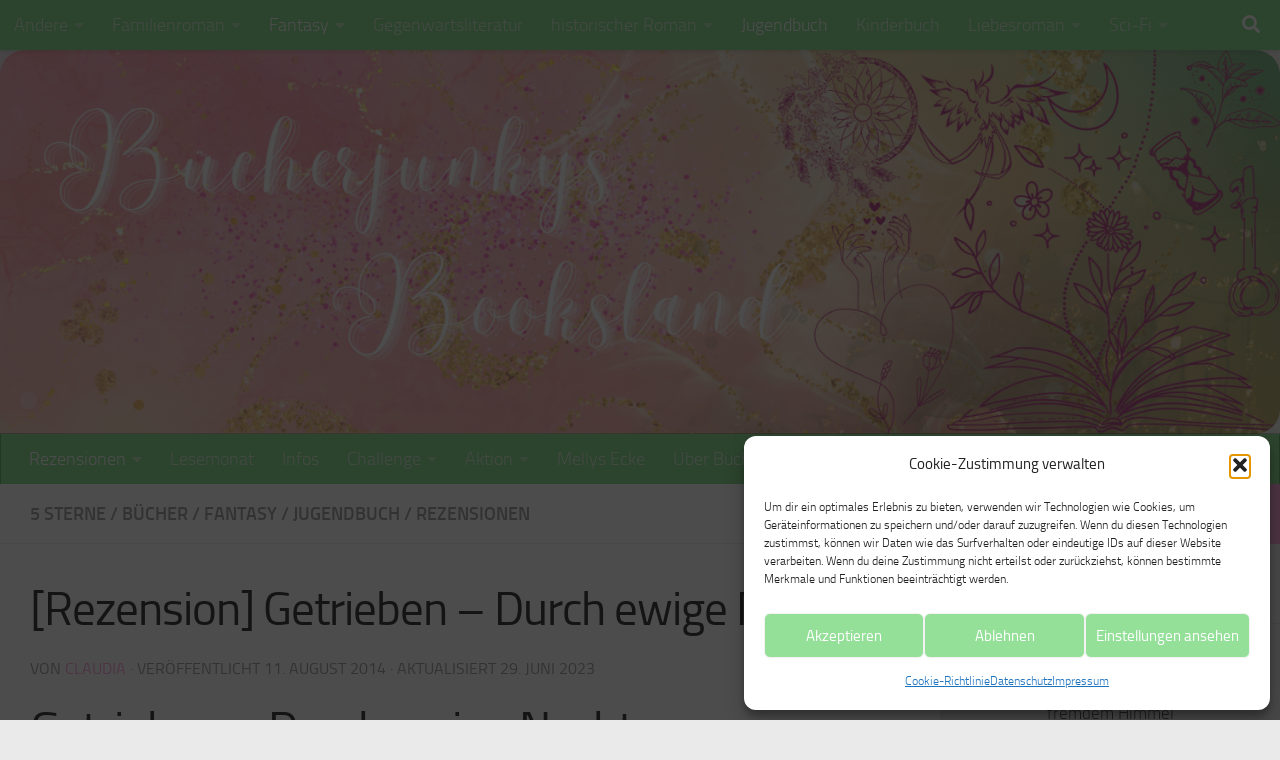

--- FILE ---
content_type: text/html; charset=UTF-8
request_url: https://buecherjunky.de/rezension-getrieben-durch-ewige-nacht
body_size: 37832
content:
<!DOCTYPE html><html class="no-js" lang="de"><head><meta charset="UTF-8"><meta name="viewport" content="width=device-width, initial-scale=1.0"><link rel="profile" href="https://gmpg.org/xfn/11" /><link rel="pingback" href="https://buecherjunky.de/xmlrpc.php"><style id="wfc-base-style" type="text/css">.wfc-reset-menu-item-first-letter .navbar .nav>li>a:first-letter {font-size: inherit;}.format-icon:before {color: #5A5A5A;}article .format-icon.tc-hide-icon:before, .safari article.format-video .format-icon.tc-hide-icon:before, .chrome article.format-video .format-icon.tc-hide-icon:before, .safari article.format-image .format-icon.tc-hide-icon:before, .chrome article.format-image .format-icon.tc-hide-icon:before, .safari article.format-gallery .format-icon.tc-hide-icon:before, .safari article.attachment .format-icon.tc-hide-icon:before, .chrome article.format-gallery .format-icon.tc-hide-icon:before, .chrome article.attachment .format-icon.tc-hide-icon:before {content: none!important;}h2#tc-comment-title.tc-hide-icon:before {content: none!important;}.archive .archive-header h1.format-icon.tc-hide-icon:before {content: none!important;}.tc-sidebar h3.widget-title.tc-hide-icon:before {content: none!important;}.footer-widgets h3.widget-title.tc-hide-icon:before {content: none!important;}.tc-hide-icon i, i.tc-hide-icon {display: none !important;}.carousel-control {font-family: "Helvetica Neue", Helvetica, Arial, sans-serif;}.social-block a {font-size: 18px;}footer#footer .colophon .social-block a {font-size: 16px;}.social-block.widget_social a {font-size: 14px;}</style><meta name='robots' content='index, follow, max-image-preview:large, max-snippet:-1, max-video-preview:-1' /><style>img:is([sizes="auto" i], [sizes^="auto," i]) { contain-intrinsic-size: 3000px 1500px }</style> <script defer src="[data-uri]"></script> <title>[Rezension] Getrieben - Durch ewige Nacht by Bücherjunky</title><meta name="description" content="&quot;Getrieben - Durch ewige Nacht&quot; steht seinem Vorgänger in nichts nach. Die Story ist weiterhin spannend und man möchte einfach wissen, was passiert." /><link rel="canonical" href="https://buecherjunky.de/rezension-getrieben-durch-ewige-nacht" /><meta property="og:locale" content="de_DE" /><meta property="og:type" content="article" /><meta property="og:title" content="[Rezension] Getrieben - Durch ewige Nacht by Bücherjunky" /><meta property="og:description" content="&quot;Getrieben - Durch ewige Nacht&quot; steht seinem Vorgänger in nichts nach. Die Story ist weiterhin spannend und man möchte einfach wissen, was passiert." /><meta property="og:url" content="https://buecherjunky.de/rezension-getrieben-durch-ewige-nacht" /><meta property="og:site_name" content="Bücherjunkys Booksland" /><meta property="article:publisher" content="https://www.facebook.com/buecherjunky" /><meta property="article:author" content="https://www.facebook.com/buecherjunky" /><meta property="article:published_time" content="2014-08-11T07:30:00+00:00" /><meta property="article:modified_time" content="2023-06-29T14:58:10+00:00" /><meta property="og:image" content="" /><meta name="author" content="Claudia" /><meta name="twitter:card" content="summary_large_image" /><meta name="twitter:label1" content="Verfasst von" /><meta name="twitter:data1" content="Claudia" /><meta name="twitter:label2" content="Geschätzte Lesezeit" /><meta name="twitter:data2" content="4 Minuten" /> <script type="application/ld+json" class="yoast-schema-graph">{"@context":"https://schema.org","@graph":[{"@type":"Article","@id":"https://buecherjunky.de/rezension-getrieben-durch-ewige-nacht#article","isPartOf":{"@id":"https://buecherjunky.de/rezension-getrieben-durch-ewige-nacht"},"author":{"name":"Claudia","@id":"https://buecherjunky.de/#/schema/person/007defa47980a458d14d92df2bb0df13"},"headline":"[Rezension] Getrieben &#8211; Durch ewige Nacht","datePublished":"2014-08-11T07:30:00+00:00","dateModified":"2023-06-29T14:58:10+00:00","mainEntityOfPage":{"@id":"https://buecherjunky.de/rezension-getrieben-durch-ewige-nacht"},"wordCount":681,"commentCount":0,"publisher":{"@id":"https://buecherjunky.de/#/schema/person/007defa47980a458d14d92df2bb0df13"},"image":{"@id":"https://buecherjunky.de/rezension-getrieben-durch-ewige-nacht#primaryimage"},"thumbnailUrl":"httpss://buecherjunky.de/wp-content/uploads/2014/08/41oXDRxfDQL._SX426_BO1204203200_-215x300.jpg","keywords":["buch","bücher","lesen"],"articleSection":["5 Sterne","Bücher","Fantasy","Jugendbuch","Rezensionen"],"inLanguage":"de","potentialAction":[{"@type":"CommentAction","name":"Comment","target":["https://buecherjunky.de/rezension-getrieben-durch-ewige-nacht#respond"]}]},{"@type":"WebPage","@id":"https://buecherjunky.de/rezension-getrieben-durch-ewige-nacht","url":"https://buecherjunky.de/rezension-getrieben-durch-ewige-nacht","name":"[Rezension] Getrieben - Durch ewige Nacht by Bücherjunky","isPartOf":{"@id":"https://buecherjunky.de/#website"},"primaryImageOfPage":{"@id":"https://buecherjunky.de/rezension-getrieben-durch-ewige-nacht#primaryimage"},"image":{"@id":"https://buecherjunky.de/rezension-getrieben-durch-ewige-nacht#primaryimage"},"thumbnailUrl":"httpss://buecherjunky.de/wp-content/uploads/2014/08/41oXDRxfDQL._SX426_BO1204203200_-215x300.jpg","datePublished":"2014-08-11T07:30:00+00:00","dateModified":"2023-06-29T14:58:10+00:00","description":"\"Getrieben - Durch ewige Nacht\" steht seinem Vorgänger in nichts nach. Die Story ist weiterhin spannend und man möchte einfach wissen, was passiert.","breadcrumb":{"@id":"https://buecherjunky.de/rezension-getrieben-durch-ewige-nacht#breadcrumb"},"inLanguage":"de","potentialAction":[{"@type":"ReadAction","target":["https://buecherjunky.de/rezension-getrieben-durch-ewige-nacht"]}]},{"@type":"ImageObject","inLanguage":"de","@id":"https://buecherjunky.de/rezension-getrieben-durch-ewige-nacht#primaryimage","url":"httpss://buecherjunky.de/wp-content/uploads/2014/08/41oXDRxfDQL._SX426_BO1204203200_-215x300.jpg","contentUrl":"httpss://buecherjunky.de/wp-content/uploads/2014/08/41oXDRxfDQL._SX426_BO1204203200_-215x300.jpg"},{"@type":"BreadcrumbList","@id":"https://buecherjunky.de/rezension-getrieben-durch-ewige-nacht#breadcrumb","itemListElement":[{"@type":"ListItem","position":1,"name":"Startseite","item":"https://buecherjunky.de/"},{"@type":"ListItem","position":2,"name":"[Rezension] Getrieben &#8211; Durch ewige Nacht"}]},{"@type":"WebSite","@id":"https://buecherjunky.de/#website","url":"https://buecherjunky.de/","name":"Bücherjunkys Booksland","description":"Deine Bücherwelt","publisher":{"@id":"https://buecherjunky.de/#/schema/person/007defa47980a458d14d92df2bb0df13"},"alternateName":"Bücherjunky","potentialAction":[{"@type":"SearchAction","target":{"@type":"EntryPoint","urlTemplate":"https://buecherjunky.de/?s={search_term_string}"},"query-input":{"@type":"PropertyValueSpecification","valueRequired":true,"valueName":"search_term_string"}}],"inLanguage":"de"},{"@type":["Person","Organization"],"@id":"https://buecherjunky.de/#/schema/person/007defa47980a458d14d92df2bb0df13","name":"Claudia","image":{"@type":"ImageObject","inLanguage":"de","@id":"https://buecherjunky.de/#/schema/person/image/","url":"https://buecherjunky.de/wp-content/uploads/2023/05/cropped-BuecherjunkyLogo-1.png","contentUrl":"https://buecherjunky.de/wp-content/uploads/2023/05/cropped-BuecherjunkyLogo-1.png","width":512,"height":512,"caption":"Claudia"},"logo":{"@id":"https://buecherjunky.de/#/schema/person/image/"},"description":"Ich heiße Claudia, bin 1990 im schönen Mecklenburg Vorpommern geboren und wohne jetzt in Ostfriesland. Seit 2011 bin ich Mutter eines sehr aktiven, aufgeweckten Jungen und 2018, nach langem hoffen, kam meine sehr streitlustige Tochter hinzu. Im September 2012 habe ich dann meine “große” Liebe geheiratet. Seit dem 13. Lebensjahr, lese ich leidenschaftlich gerne Bücher. Mein Lieblingsgenre ist Fantasy. Aber ich habe in den letzten Jahren auch andere Genre für mich entdeckt. Dazu zählen vor allem, Liebesgeschichten, Gegenwartsliteratur und historische Romane. 2013 habe ich dann auch Hörbücher für mich entdeckt und höre seither sehr viele davon :D.","sameAs":["https://buecherjunky.de","https://www.facebook.com/buecherjunky","https://www.instagram.com/buecherjunky.de/"],"url":"https://buecherjunky.de/author/cathlyn0890"}]}</script> <link rel="alternate" type="application/rss+xml" title="Bücherjunkys Booksland &raquo; Feed" href="https://buecherjunky.de/feed" /><link rel="alternate" type="application/rss+xml" title="Bücherjunkys Booksland &raquo; Kommentar-Feed" href="https://buecherjunky.de/comments/feed" /><link rel="alternate" type="application/rss+xml" title="Bücherjunkys Booksland &raquo; [Rezension] Getrieben &#8211; Durch ewige Nacht Kommentar-Feed" href="https://buecherjunky.de/rezension-getrieben-durch-ewige-nacht/feed" /> <script defer src="[data-uri]"></script> <style id='wp-emoji-styles-inline-css'>img.wp-smiley, img.emoji {
		display: inline !important;
		border: none !important;
		box-shadow: none !important;
		height: 1em !important;
		width: 1em !important;
		margin: 0 0.07em !important;
		vertical-align: -0.1em !important;
		background: none !important;
		padding: 0 !important;
	}</style><link rel='stylesheet' id='wp-block-library-css' href='https://buecherjunky.de/wp-includes/css/dist/block-library/style.min.css?ver=6.8.1' media='all' /><style id='classic-theme-styles-inline-css'>/*! This file is auto-generated */
.wp-block-button__link{color:#fff;background-color:#32373c;border-radius:9999px;box-shadow:none;text-decoration:none;padding:calc(.667em + 2px) calc(1.333em + 2px);font-size:1.125em}.wp-block-file__button{background:#32373c;color:#fff;text-decoration:none}</style><style id='global-styles-inline-css'>:root{--wp--preset--aspect-ratio--square: 1;--wp--preset--aspect-ratio--4-3: 4/3;--wp--preset--aspect-ratio--3-4: 3/4;--wp--preset--aspect-ratio--3-2: 3/2;--wp--preset--aspect-ratio--2-3: 2/3;--wp--preset--aspect-ratio--16-9: 16/9;--wp--preset--aspect-ratio--9-16: 9/16;--wp--preset--color--black: #000000;--wp--preset--color--cyan-bluish-gray: #abb8c3;--wp--preset--color--white: #ffffff;--wp--preset--color--pale-pink: #f78da7;--wp--preset--color--vivid-red: #cf2e2e;--wp--preset--color--luminous-vivid-orange: #ff6900;--wp--preset--color--luminous-vivid-amber: #fcb900;--wp--preset--color--light-green-cyan: #7bdcb5;--wp--preset--color--vivid-green-cyan: #00d084;--wp--preset--color--pale-cyan-blue: #8ed1fc;--wp--preset--color--vivid-cyan-blue: #0693e3;--wp--preset--color--vivid-purple: #9b51e0;--wp--preset--gradient--vivid-cyan-blue-to-vivid-purple: linear-gradient(135deg,rgba(6,147,227,1) 0%,rgb(155,81,224) 100%);--wp--preset--gradient--light-green-cyan-to-vivid-green-cyan: linear-gradient(135deg,rgb(122,220,180) 0%,rgb(0,208,130) 100%);--wp--preset--gradient--luminous-vivid-amber-to-luminous-vivid-orange: linear-gradient(135deg,rgba(252,185,0,1) 0%,rgba(255,105,0,1) 100%);--wp--preset--gradient--luminous-vivid-orange-to-vivid-red: linear-gradient(135deg,rgba(255,105,0,1) 0%,rgb(207,46,46) 100%);--wp--preset--gradient--very-light-gray-to-cyan-bluish-gray: linear-gradient(135deg,rgb(238,238,238) 0%,rgb(169,184,195) 100%);--wp--preset--gradient--cool-to-warm-spectrum: linear-gradient(135deg,rgb(74,234,220) 0%,rgb(151,120,209) 20%,rgb(207,42,186) 40%,rgb(238,44,130) 60%,rgb(251,105,98) 80%,rgb(254,248,76) 100%);--wp--preset--gradient--blush-light-purple: linear-gradient(135deg,rgb(255,206,236) 0%,rgb(152,150,240) 100%);--wp--preset--gradient--blush-bordeaux: linear-gradient(135deg,rgb(254,205,165) 0%,rgb(254,45,45) 50%,rgb(107,0,62) 100%);--wp--preset--gradient--luminous-dusk: linear-gradient(135deg,rgb(255,203,112) 0%,rgb(199,81,192) 50%,rgb(65,88,208) 100%);--wp--preset--gradient--pale-ocean: linear-gradient(135deg,rgb(255,245,203) 0%,rgb(182,227,212) 50%,rgb(51,167,181) 100%);--wp--preset--gradient--electric-grass: linear-gradient(135deg,rgb(202,248,128) 0%,rgb(113,206,126) 100%);--wp--preset--gradient--midnight: linear-gradient(135deg,rgb(2,3,129) 0%,rgb(40,116,252) 100%);--wp--preset--font-size--small: 13px;--wp--preset--font-size--medium: 20px;--wp--preset--font-size--large: 36px;--wp--preset--font-size--x-large: 42px;--wp--preset--spacing--20: 0.44rem;--wp--preset--spacing--30: 0.67rem;--wp--preset--spacing--40: 1rem;--wp--preset--spacing--50: 1.5rem;--wp--preset--spacing--60: 2.25rem;--wp--preset--spacing--70: 3.38rem;--wp--preset--spacing--80: 5.06rem;--wp--preset--shadow--natural: 6px 6px 9px rgba(0, 0, 0, 0.2);--wp--preset--shadow--deep: 12px 12px 50px rgba(0, 0, 0, 0.4);--wp--preset--shadow--sharp: 6px 6px 0px rgba(0, 0, 0, 0.2);--wp--preset--shadow--outlined: 6px 6px 0px -3px rgba(255, 255, 255, 1), 6px 6px rgba(0, 0, 0, 1);--wp--preset--shadow--crisp: 6px 6px 0px rgba(0, 0, 0, 1);}:where(.is-layout-flex){gap: 0.5em;}:where(.is-layout-grid){gap: 0.5em;}body .is-layout-flex{display: flex;}.is-layout-flex{flex-wrap: wrap;align-items: center;}.is-layout-flex > :is(*, div){margin: 0;}body .is-layout-grid{display: grid;}.is-layout-grid > :is(*, div){margin: 0;}:where(.wp-block-columns.is-layout-flex){gap: 2em;}:where(.wp-block-columns.is-layout-grid){gap: 2em;}:where(.wp-block-post-template.is-layout-flex){gap: 1.25em;}:where(.wp-block-post-template.is-layout-grid){gap: 1.25em;}.has-black-color{color: var(--wp--preset--color--black) !important;}.has-cyan-bluish-gray-color{color: var(--wp--preset--color--cyan-bluish-gray) !important;}.has-white-color{color: var(--wp--preset--color--white) !important;}.has-pale-pink-color{color: var(--wp--preset--color--pale-pink) !important;}.has-vivid-red-color{color: var(--wp--preset--color--vivid-red) !important;}.has-luminous-vivid-orange-color{color: var(--wp--preset--color--luminous-vivid-orange) !important;}.has-luminous-vivid-amber-color{color: var(--wp--preset--color--luminous-vivid-amber) !important;}.has-light-green-cyan-color{color: var(--wp--preset--color--light-green-cyan) !important;}.has-vivid-green-cyan-color{color: var(--wp--preset--color--vivid-green-cyan) !important;}.has-pale-cyan-blue-color{color: var(--wp--preset--color--pale-cyan-blue) !important;}.has-vivid-cyan-blue-color{color: var(--wp--preset--color--vivid-cyan-blue) !important;}.has-vivid-purple-color{color: var(--wp--preset--color--vivid-purple) !important;}.has-black-background-color{background-color: var(--wp--preset--color--black) !important;}.has-cyan-bluish-gray-background-color{background-color: var(--wp--preset--color--cyan-bluish-gray) !important;}.has-white-background-color{background-color: var(--wp--preset--color--white) !important;}.has-pale-pink-background-color{background-color: var(--wp--preset--color--pale-pink) !important;}.has-vivid-red-background-color{background-color: var(--wp--preset--color--vivid-red) !important;}.has-luminous-vivid-orange-background-color{background-color: var(--wp--preset--color--luminous-vivid-orange) !important;}.has-luminous-vivid-amber-background-color{background-color: var(--wp--preset--color--luminous-vivid-amber) !important;}.has-light-green-cyan-background-color{background-color: var(--wp--preset--color--light-green-cyan) !important;}.has-vivid-green-cyan-background-color{background-color: var(--wp--preset--color--vivid-green-cyan) !important;}.has-pale-cyan-blue-background-color{background-color: var(--wp--preset--color--pale-cyan-blue) !important;}.has-vivid-cyan-blue-background-color{background-color: var(--wp--preset--color--vivid-cyan-blue) !important;}.has-vivid-purple-background-color{background-color: var(--wp--preset--color--vivid-purple) !important;}.has-black-border-color{border-color: var(--wp--preset--color--black) !important;}.has-cyan-bluish-gray-border-color{border-color: var(--wp--preset--color--cyan-bluish-gray) !important;}.has-white-border-color{border-color: var(--wp--preset--color--white) !important;}.has-pale-pink-border-color{border-color: var(--wp--preset--color--pale-pink) !important;}.has-vivid-red-border-color{border-color: var(--wp--preset--color--vivid-red) !important;}.has-luminous-vivid-orange-border-color{border-color: var(--wp--preset--color--luminous-vivid-orange) !important;}.has-luminous-vivid-amber-border-color{border-color: var(--wp--preset--color--luminous-vivid-amber) !important;}.has-light-green-cyan-border-color{border-color: var(--wp--preset--color--light-green-cyan) !important;}.has-vivid-green-cyan-border-color{border-color: var(--wp--preset--color--vivid-green-cyan) !important;}.has-pale-cyan-blue-border-color{border-color: var(--wp--preset--color--pale-cyan-blue) !important;}.has-vivid-cyan-blue-border-color{border-color: var(--wp--preset--color--vivid-cyan-blue) !important;}.has-vivid-purple-border-color{border-color: var(--wp--preset--color--vivid-purple) !important;}.has-vivid-cyan-blue-to-vivid-purple-gradient-background{background: var(--wp--preset--gradient--vivid-cyan-blue-to-vivid-purple) !important;}.has-light-green-cyan-to-vivid-green-cyan-gradient-background{background: var(--wp--preset--gradient--light-green-cyan-to-vivid-green-cyan) !important;}.has-luminous-vivid-amber-to-luminous-vivid-orange-gradient-background{background: var(--wp--preset--gradient--luminous-vivid-amber-to-luminous-vivid-orange) !important;}.has-luminous-vivid-orange-to-vivid-red-gradient-background{background: var(--wp--preset--gradient--luminous-vivid-orange-to-vivid-red) !important;}.has-very-light-gray-to-cyan-bluish-gray-gradient-background{background: var(--wp--preset--gradient--very-light-gray-to-cyan-bluish-gray) !important;}.has-cool-to-warm-spectrum-gradient-background{background: var(--wp--preset--gradient--cool-to-warm-spectrum) !important;}.has-blush-light-purple-gradient-background{background: var(--wp--preset--gradient--blush-light-purple) !important;}.has-blush-bordeaux-gradient-background{background: var(--wp--preset--gradient--blush-bordeaux) !important;}.has-luminous-dusk-gradient-background{background: var(--wp--preset--gradient--luminous-dusk) !important;}.has-pale-ocean-gradient-background{background: var(--wp--preset--gradient--pale-ocean) !important;}.has-electric-grass-gradient-background{background: var(--wp--preset--gradient--electric-grass) !important;}.has-midnight-gradient-background{background: var(--wp--preset--gradient--midnight) !important;}.has-small-font-size{font-size: var(--wp--preset--font-size--small) !important;}.has-medium-font-size{font-size: var(--wp--preset--font-size--medium) !important;}.has-large-font-size{font-size: var(--wp--preset--font-size--large) !important;}.has-x-large-font-size{font-size: var(--wp--preset--font-size--x-large) !important;}
:where(.wp-block-post-template.is-layout-flex){gap: 1.25em;}:where(.wp-block-post-template.is-layout-grid){gap: 1.25em;}
:where(.wp-block-columns.is-layout-flex){gap: 2em;}:where(.wp-block-columns.is-layout-grid){gap: 2em;}
:root :where(.wp-block-pullquote){font-size: 1.5em;line-height: 1.6;}</style><link rel='stylesheet' id='dashicons-css' href='https://buecherjunky.de/wp-includes/css/dashicons.min.css?ver=6.8.1' media='all' /><link rel='stylesheet' id='cmplz-general-css' href='https://buecherjunky.de/wp-content/plugins/complianz-gdpr/assets/css/cookieblocker.min.css?ver=1744780986' media='all' /><link rel='stylesheet' id='hph-front-style-css' href='https://buecherjunky.de/wp-content/themes/hueman-pro/addons/assets/front/css/hph-front.min.css?ver=1.4.29' media='all' /><link rel='stylesheet' id='hueman-main-style-css' href='https://buecherjunky.de/wp-content/themes/hueman-pro/assets/front/css/main.min.css?ver=1.4.29' media='all' /><style id='hueman-main-style-inline-css'>body { font-size:1.13rem; }@media only screen and (min-width: 720px) {
        .nav > li { font-size:1.13rem; }
      }.boxed #wrapper, .container-inner { max-width: 1400px; }@media only screen and (min-width: 720px) {
                .boxed .desktop-sticky {
                  width: 1400px;
                }
              }::selection { background-color: rgba(255,147,212,0.75); }
::-moz-selection { background-color: rgba(255,147,212,0.75); }a,a>span.hu-external::after,.themeform label .required,#flexslider-featured .flex-direction-nav .flex-next:hover,#flexslider-featured .flex-direction-nav .flex-prev:hover,.post-hover:hover .post-title a,.post-title a:hover,.sidebar.s1 .post-nav li a:hover i,.content .post-nav li a:hover i,.post-related a:hover,.sidebar.s1 .widget_rss ul li a,#footer .widget_rss ul li a,.sidebar.s1 .widget_calendar a,#footer .widget_calendar a,.sidebar.s1 .alx-tab .tab-item-category a,.sidebar.s1 .alx-posts .post-item-category a,.sidebar.s1 .alx-tab li:hover .tab-item-title a,.sidebar.s1 .alx-tab li:hover .tab-item-comment a,.sidebar.s1 .alx-posts li:hover .post-item-title a,#footer .alx-tab .tab-item-category a,#footer .alx-posts .post-item-category a,#footer .alx-tab li:hover .tab-item-title a,#footer .alx-tab li:hover .tab-item-comment a,#footer .alx-posts li:hover .post-item-title a,.comment-tabs li.active a,.comment-awaiting-moderation,.child-menu a:hover,.child-menu .current_page_item > a,.wp-pagenavi a{ color: rgba(255,147,212,0.75); }input[type="submit"],.themeform button[type="submit"],.sidebar.s1 .sidebar-top,.sidebar.s1 .sidebar-toggle,#flexslider-featured .flex-control-nav li a.flex-active,.post-tags a:hover,.sidebar.s1 .widget_calendar caption,#footer .widget_calendar caption,.author-bio .bio-avatar:after,.commentlist li.bypostauthor > .comment-body:after,.commentlist li.comment-author-admin > .comment-body:after{ background-color: rgba(255,147,212,0.75); }.post-format .format-container { border-color: rgba(255,147,212,0.75); }.sidebar.s1 .alx-tabs-nav li.active a,#footer .alx-tabs-nav li.active a,.comment-tabs li.active a,.wp-pagenavi a:hover,.wp-pagenavi a:active,.wp-pagenavi span.current{ border-bottom-color: rgba(255,147,212,0.75)!important; }.sidebar.s2 .post-nav li a:hover i,
.sidebar.s2 .widget_rss ul li a,
.sidebar.s2 .widget_calendar a,
.sidebar.s2 .alx-tab .tab-item-category a,
.sidebar.s2 .alx-posts .post-item-category a,
.sidebar.s2 .alx-tab li:hover .tab-item-title a,
.sidebar.s2 .alx-tab li:hover .tab-item-comment a,
.sidebar.s2 .alx-posts li:hover .post-item-title a { color: rgba(127,232,151,0.83); }
.sidebar.s2 .sidebar-top,.sidebar.s2 .sidebar-toggle,.post-comments,.jp-play-bar,.jp-volume-bar-value,.sidebar.s2 .widget_calendar caption{ background-color: rgba(127,232,151,0.83); }.sidebar.s2 .alx-tabs-nav li.active a { border-bottom-color: rgba(127,232,151,0.83); }
.post-comments::before { border-right-color: rgba(127,232,151,0.83); }
      .search-expand,
              #nav-topbar.nav-container { background-color: #93e298}@media only screen and (min-width: 720px) {
                #nav-topbar .nav ul { background-color: #93e298; }
              }.is-scrolled #header .nav-container.desktop-sticky,
              .is-scrolled #header .search-expand { background-color: #93e298; background-color: rgba(147,226,152,0.90) }.is-scrolled .topbar-transparent #nav-topbar.desktop-sticky .nav ul { background-color: #93e298; background-color: rgba(147,226,152,0.95) }#header { background-color: rgba(147,226,152,0.1); }
@media only screen and (min-width: 720px) {
  #nav-header .nav ul { background-color: rgba(147,226,152,0.1); }
}
        #header #nav-mobile { background-color: #93e298; }.is-scrolled #header #nav-mobile { background-color: #93e298; background-color: rgba(147,226,152,0.90) }#nav-header.nav-container, #main-header-search .search-expand { background-color: #93e298; }
@media only screen and (min-width: 720px) {
  #nav-header .nav ul { background-color: #93e298; }
}
        img { -webkit-border-radius: 25px; border-radius: 25px; }body {background: #eaeaea url(https://buecherjunky.de/wp-content/uploads/2023/05/Design-ohne-Titel.png) no-repeat center center;background-attachment:fixed;background-size: cover;}</style><link rel='stylesheet' id='hueman-font-awesome-css' href='https://buecherjunky.de/wp-content/themes/hueman-pro/assets/front/css/font-awesome.min.css?ver=1.4.29' media='all' /> <script src="https://buecherjunky.de/wp-includes/js/jquery/jquery.min.js?ver=3.7.1" id="jquery-core-js"></script> <script defer src="https://buecherjunky.de/wp-includes/js/jquery/jquery-migrate.min.js?ver=3.4.1" id="jquery-migrate-js"></script> <link rel="https://api.w.org/" href="https://buecherjunky.de/wp-json/" /><link rel="alternate" title="JSON" type="application/json" href="https://buecherjunky.de/wp-json/wp/v2/posts/37" /><link rel="EditURI" type="application/rsd+xml" title="RSD" href="https://buecherjunky.de/xmlrpc.php?rsd" /><meta name="generator" content="WordPress 6.8.1" /><link rel='shortlink' href='https://buecherjunky.de/?p=37' /><link rel="alternate" title="oEmbed (JSON)" type="application/json+oembed" href="https://buecherjunky.de/wp-json/oembed/1.0/embed?url=https%3A%2F%2Fbuecherjunky.de%2Frezension-getrieben-durch-ewige-nacht" /><link rel="alternate" title="oEmbed (XML)" type="text/xml+oembed" href="https://buecherjunky.de/wp-json/oembed/1.0/embed?url=https%3A%2F%2Fbuecherjunky.de%2Frezension-getrieben-durch-ewige-nacht&#038;format=xml" /><style>.cmplz-hidden {
					display: none !important;
				}</style><link rel="preload" as="font" type="font/woff2" href="https://buecherjunky.de/wp-content/themes/hueman-pro/assets/front/webfonts/fa-brands-400.woff2?v=5.15.2" crossorigin="anonymous"/><link rel="preload" as="font" type="font/woff2" href="https://buecherjunky.de/wp-content/themes/hueman-pro/assets/front/webfonts/fa-regular-400.woff2?v=5.15.2" crossorigin="anonymous"/><link rel="preload" as="font" type="font/woff2" href="https://buecherjunky.de/wp-content/themes/hueman-pro/assets/front/webfonts/fa-solid-900.woff2?v=5.15.2" crossorigin="anonymous"/><link rel="preload" as="font" type="font/woff" href="https://buecherjunky.de/wp-content/themes/hueman-pro/assets/front/fonts/titillium-light-webfont.woff" crossorigin="anonymous"/><link rel="preload" as="font" type="font/woff" href="https://buecherjunky.de/wp-content/themes/hueman-pro/assets/front/fonts/titillium-lightitalic-webfont.woff" crossorigin="anonymous"/><link rel="preload" as="font" type="font/woff" href="https://buecherjunky.de/wp-content/themes/hueman-pro/assets/front/fonts/titillium-regular-webfont.woff" crossorigin="anonymous"/><link rel="preload" as="font" type="font/woff" href="https://buecherjunky.de/wp-content/themes/hueman-pro/assets/front/fonts/titillium-regularitalic-webfont.woff" crossorigin="anonymous"/><link rel="preload" as="font" type="font/woff" href="https://buecherjunky.de/wp-content/themes/hueman-pro/assets/front/fonts/titillium-semibold-webfont.woff" crossorigin="anonymous"/><style>/*  base : fonts
/* ------------------------------------ */
body { font-family: "Titillium", Arial, sans-serif; }
@font-face {
  font-family: 'Titillium';
  src: url('https://buecherjunky.de/wp-content/themes/hueman-pro/assets/front/fonts/titillium-light-webfont.eot');
  src: url('https://buecherjunky.de/wp-content/themes/hueman-pro/assets/front/fonts/titillium-light-webfont.svg#titillium-light-webfont') format('svg'),
     url('https://buecherjunky.de/wp-content/themes/hueman-pro/assets/front/fonts/titillium-light-webfont.eot?#iefix') format('embedded-opentype'),
     url('https://buecherjunky.de/wp-content/themes/hueman-pro/assets/front/fonts/titillium-light-webfont.woff') format('woff'),
     url('https://buecherjunky.de/wp-content/themes/hueman-pro/assets/front/fonts/titillium-light-webfont.ttf') format('truetype');
  font-weight: 300;
  font-style: normal;
}
@font-face {
  font-family: 'Titillium';
  src: url('https://buecherjunky.de/wp-content/themes/hueman-pro/assets/front/fonts/titillium-lightitalic-webfont.eot');
  src: url('https://buecherjunky.de/wp-content/themes/hueman-pro/assets/front/fonts/titillium-lightitalic-webfont.svg#titillium-lightitalic-webfont') format('svg'),
     url('https://buecherjunky.de/wp-content/themes/hueman-pro/assets/front/fonts/titillium-lightitalic-webfont.eot?#iefix') format('embedded-opentype'),
     url('https://buecherjunky.de/wp-content/themes/hueman-pro/assets/front/fonts/titillium-lightitalic-webfont.woff') format('woff'),
     url('https://buecherjunky.de/wp-content/themes/hueman-pro/assets/front/fonts/titillium-lightitalic-webfont.ttf') format('truetype');
  font-weight: 300;
  font-style: italic;
}
@font-face {
  font-family: 'Titillium';
  src: url('https://buecherjunky.de/wp-content/themes/hueman-pro/assets/front/fonts/titillium-regular-webfont.eot');
  src: url('https://buecherjunky.de/wp-content/themes/hueman-pro/assets/front/fonts/titillium-regular-webfont.svg#titillium-regular-webfont') format('svg'),
     url('https://buecherjunky.de/wp-content/themes/hueman-pro/assets/front/fonts/titillium-regular-webfont.eot?#iefix') format('embedded-opentype'),
     url('https://buecherjunky.de/wp-content/themes/hueman-pro/assets/front/fonts/titillium-regular-webfont.woff') format('woff'),
     url('https://buecherjunky.de/wp-content/themes/hueman-pro/assets/front/fonts/titillium-regular-webfont.ttf') format('truetype');
  font-weight: 400;
  font-style: normal;
}
@font-face {
  font-family: 'Titillium';
  src: url('https://buecherjunky.de/wp-content/themes/hueman-pro/assets/front/fonts/titillium-regularitalic-webfont.eot');
  src: url('https://buecherjunky.de/wp-content/themes/hueman-pro/assets/front/fonts/titillium-regularitalic-webfont.svg#titillium-regular-webfont') format('svg'),
     url('https://buecherjunky.de/wp-content/themes/hueman-pro/assets/front/fonts/titillium-regularitalic-webfont.eot?#iefix') format('embedded-opentype'),
     url('https://buecherjunky.de/wp-content/themes/hueman-pro/assets/front/fonts/titillium-regularitalic-webfont.woff') format('woff'),
     url('https://buecherjunky.de/wp-content/themes/hueman-pro/assets/front/fonts/titillium-regularitalic-webfont.ttf') format('truetype');
  font-weight: 400;
  font-style: italic;
}
@font-face {
    font-family: 'Titillium';
    src: url('https://buecherjunky.de/wp-content/themes/hueman-pro/assets/front/fonts/titillium-semibold-webfont.eot');
    src: url('https://buecherjunky.de/wp-content/themes/hueman-pro/assets/front/fonts/titillium-semibold-webfont.svg#titillium-semibold-webfont') format('svg'),
         url('https://buecherjunky.de/wp-content/themes/hueman-pro/assets/front/fonts/titillium-semibold-webfont.eot?#iefix') format('embedded-opentype'),
         url('https://buecherjunky.de/wp-content/themes/hueman-pro/assets/front/fonts/titillium-semibold-webfont.woff') format('woff'),
         url('https://buecherjunky.de/wp-content/themes/hueman-pro/assets/front/fonts/titillium-semibold-webfont.ttf') format('truetype');
  font-weight: 600;
  font-style: normal;
}</style><!--[if lt IE 9]> <script src="https://buecherjunky.de/wp-content/themes/hueman-pro/assets/front/js/ie/html5shiv-printshiv.min.js"></script> <script src="https://buecherjunky.de/wp-content/themes/hueman-pro/assets/front/js/ie/selectivizr.js"></script> <![endif]--><link rel="icon" href="https://buecherjunky.de/wp-content/uploads/2023/05/cropped-BuecherjunkyLogo-1-50x50.png" sizes="32x32" /><link rel="icon" href="https://buecherjunky.de/wp-content/uploads/2023/05/cropped-BuecherjunkyLogo-1-300x300.png" sizes="192x192" /><link rel="apple-touch-icon" href="https://buecherjunky.de/wp-content/uploads/2023/05/cropped-BuecherjunkyLogo-1-300x300.png" /><meta name="msapplication-TileImage" content="https://buecherjunky.de/wp-content/uploads/2023/05/cropped-BuecherjunkyLogo-1-300x300.png" /><style id="grids-css" type="text/css">.post-list .grid-item {float: left; }
                .cols-1 .grid-item { width: 100%; }
                .cols-2 .grid-item { width: 50%; }
                .cols-3 .grid-item { width: 33.3%; }
                .cols-4 .grid-item { width: 25%; }
                @media only screen and (max-width: 719px) {
                      #grid-wrapper .grid-item{
                        width: 100%;
                      }
                }</style></head><body data-cmplz=1 class="wp-singular post-template-default single single-post postid-37 single-format-standard wp-embed-responsive wp-theme-hueman-pro col-2cl boxed topbar-enabled header-desktop-sticky header-mobile-sticky hu-header-img-natural-height hueman-pro-1-4-29 unknown"><div id="wrapper"> <a class="screen-reader-text skip-link" href="#content">Unter dem Inhalt</a><header id="header" class="specific-mobile-menu-on one-mobile-menu mobile_menu header-ads-desktop  topbar-transparent has-header-img"><nav class="nav-container group mobile-menu mobile-sticky " id="nav-mobile" data-menu-id="header-1"><div class="mobile-title-logo-in-header"><p class="site-title"> <a class="custom-logo-link" href="https://buecherjunky.de/" rel="home" title="Bücherjunkys Booksland | Startseite">Bücherjunkys Booksland</a></p></div> <button class="ham__navbar-toggler-two collapsed" title="Menu" aria-expanded="false"> <span class="ham__navbar-span-wrapper"> <span class="line line-1"></span> <span class="line line-2"></span> <span class="line line-3"></span> </span> </button><div class="nav-text"></div><div class="nav-wrap container"><ul class="nav container-inner group mobile-search"><li><form role="search" method="get" class="search-form" action="https://buecherjunky.de/"> <label> <span class="screen-reader-text">Suche nach:</span> <input type="search" class="search-field" placeholder="Suchen …" value="" name="s" /> </label> <input type="submit" class="search-submit" value="Suchen" /></form></li></ul><ul id="menu-mobil" class="nav container-inner group"><li id="menu-item-12833" class="menu-item menu-item-type-taxonomy menu-item-object-category current-post-ancestor current-menu-parent current-post-parent menu-item-12833"><a href="https://buecherjunky.de/category/rezensionen">Rezensionen</a></li><li id="menu-item-12829" class="menu-item menu-item-type-taxonomy menu-item-object-category menu-item-12829"><a href="https://buecherjunky.de/category/aktion">Aktion</a></li><li id="menu-item-12830" class="menu-item menu-item-type-taxonomy menu-item-object-category menu-item-12830"><a href="https://buecherjunky.de/category/challenge">Challenge</a></li><li id="menu-item-12832" class="menu-item menu-item-type-taxonomy menu-item-object-category menu-item-12832"><a href="https://buecherjunky.de/category/infos">Infos</a></li></ul></div></nav><nav class="nav-container group desktop-menu desktop-sticky " id="nav-topbar" data-menu-id="header-2"><div class="nav-text"></div><div class="topbar-toggle-down"> <i class="fas fa-angle-double-down" aria-hidden="true" data-toggle="down" title="Erweitertes Menü"></i> <i class="fas fa-angle-double-up" aria-hidden="true" data-toggle="up" title="Einklapp-Menü"></i></div><div class="nav-wrap container"><ul id="menu-genre-2" class="nav container-inner group"><li id="menu-item-13804" class="menu-item menu-item-type-taxonomy menu-item-object-category menu-item-has-children menu-item-13804"><a href="https://buecherjunky.de/category/genre/andere">Andere</a><ul class="sub-menu"><li id="menu-item-13805" class="menu-item menu-item-type-taxonomy menu-item-object-category menu-item-13805"><a href="https://buecherjunky.de/category/genre/andere/biographie">Biographie</a></li><li id="menu-item-13806" class="menu-item menu-item-type-taxonomy menu-item-object-category menu-item-13806"><a href="https://buecherjunky.de/category/genre/andere/erfahrungsbericht">Erfahrungsbericht</a></li><li id="menu-item-13852" class="menu-item menu-item-type-taxonomy menu-item-object-category menu-item-13852"><a href="https://buecherjunky.de/category/genre/andere/kinder-jugendsachbuch">Kinder- &amp; Jugendsachbuch</a></li><li id="menu-item-14362" class="menu-item menu-item-type-taxonomy menu-item-object-category menu-item-14362"><a href="https://buecherjunky.de/category/genre/andere/romanratgeber">Romanratgeber</a></li><li id="menu-item-12758" class="menu-item menu-item-type-taxonomy menu-item-object-category menu-item-12758"><a href="https://buecherjunky.de/category/genre/weihnachten">Weihnachten</a></li></ul></li><li id="menu-item-13810" class="menu-item menu-item-type-taxonomy menu-item-object-category menu-item-has-children menu-item-13810"><a href="https://buecherjunky.de/category/genre/familienroman">Familienroman</a><ul class="sub-menu"><li id="menu-item-13813" class="menu-item menu-item-type-taxonomy menu-item-object-category menu-item-13813"><a href="https://buecherjunky.de/category/genre/familienroman/generationenroman">Generationenroman</a></li></ul></li><li id="menu-item-13814" class="menu-item menu-item-type-taxonomy menu-item-object-category current-post-ancestor current-menu-parent current-post-parent menu-item-has-children menu-item-13814"><a href="https://buecherjunky.de/category/genre/fantasy">Fantasy</a><ul class="sub-menu"><li id="menu-item-13815" class="menu-item menu-item-type-taxonomy menu-item-object-category menu-item-13815"><a href="https://buecherjunky.de/category/genre/fantasy/dark-fantasy">Dark Fantasy</a></li><li id="menu-item-13816" class="menu-item menu-item-type-taxonomy menu-item-object-category menu-item-13816"><a href="https://buecherjunky.de/category/genre/fantasy/high-fantasy">High Fantasy</a></li><li id="menu-item-13855" class="menu-item menu-item-type-taxonomy menu-item-object-category menu-item-13855"><a href="https://buecherjunky.de/category/genre/fantasy/romantasy">Romantasy</a></li><li id="menu-item-14953" class="menu-item menu-item-type-taxonomy menu-item-object-category menu-item-14953"><a href="https://buecherjunky.de/category/genre/fantasy/urban-fantasy">Urban Fantasy</a></li><li id="menu-item-13845" class="menu-item menu-item-type-taxonomy menu-item-object-category menu-item-13845"><a href="https://buecherjunky.de/category/genre/vampirromane">Vampirromane</a></li></ul></li><li id="menu-item-13817" class="menu-item menu-item-type-taxonomy menu-item-object-category menu-item-13817"><a href="https://buecherjunky.de/category/genre/gegenwartsliteratur">Gegenwartsliteratur</a></li><li id="menu-item-13833" class="menu-item menu-item-type-taxonomy menu-item-object-category menu-item-has-children menu-item-13833"><a href="https://buecherjunky.de/category/genre/historischer-roman">historischer Roman</a><ul class="sub-menu"><li id="menu-item-13832" class="menu-item menu-item-type-taxonomy menu-item-object-category menu-item-13832"><a href="https://buecherjunky.de/category/genre/historischer-roman/historischer-liebesroman">Historischer Liebesroman</a></li></ul></li><li id="menu-item-13865" class="menu-item menu-item-type-taxonomy menu-item-object-category current-post-ancestor current-menu-parent current-post-parent menu-item-13865"><a href="https://buecherjunky.de/category/genre/jugendbuch">Jugendbuch</a></li><li id="menu-item-14596" class="menu-item menu-item-type-taxonomy menu-item-object-category menu-item-14596"><a href="https://buecherjunky.de/category/genre/kinderbuch">Kinderbuch</a></li><li id="menu-item-13839" class="menu-item menu-item-type-taxonomy menu-item-object-category menu-item-has-children menu-item-13839"><a href="https://buecherjunky.de/category/genre/liebesroman">Liebesroman</a><ul class="sub-menu"><li id="menu-item-13824" class="menu-item menu-item-type-taxonomy menu-item-object-category menu-item-13824"><a href="https://buecherjunky.de/category/genre/liebesroman/dark-romance">Dark Romance</a></li><li id="menu-item-13825" class="menu-item menu-item-type-taxonomy menu-item-object-category menu-item-13825"><a href="https://buecherjunky.de/category/genre/liebesroman/erotische-literatur">Erotische Literatur</a></li><li id="menu-item-13826" class="menu-item menu-item-type-taxonomy menu-item-object-category menu-item-13826"><a href="https://buecherjunky.de/category/genre/liebesroman/gay">Gay Romance</a></li><li id="menu-item-13859" class="menu-item menu-item-type-taxonomy menu-item-object-category menu-item-13859"><a href="https://buecherjunky.de/category/genre/liebesroman/new-adult">New Adult</a></li><li id="menu-item-14559" class="menu-item menu-item-type-taxonomy menu-item-object-category menu-item-14559"><a href="https://buecherjunky.de/category/genre/liebesroman/rockstar-romance">Rockstar Romance</a></li><li id="menu-item-14390" class="menu-item menu-item-type-taxonomy menu-item-object-category menu-item-14390"><a href="https://buecherjunky.de/category/genre/liebesroman/romcom">RomCom</a></li><li id="menu-item-13861" class="menu-item menu-item-type-taxonomy menu-item-object-category menu-item-13861"><a href="https://buecherjunky.de/category/genre/liebesroman/young-adult">Young Adult</a></li><li id="menu-item-14115" class="menu-item menu-item-type-taxonomy menu-item-object-category menu-item-14115"><a href="https://buecherjunky.de/category/genre/liebesroman/zeitgenoessisch">Zeitgenössisch</a></li></ul></li><li id="menu-item-13840" class="menu-item menu-item-type-taxonomy menu-item-object-category menu-item-has-children menu-item-13840"><a href="https://buecherjunky.de/category/genre/sci-fi">Sci-Fi</a><ul class="sub-menu"><li id="menu-item-13828" class="menu-item menu-item-type-taxonomy menu-item-object-category menu-item-13828"><a href="https://buecherjunky.de/category/genre/sci-fi/dysopie">Dysopie</a></li></ul></li></ul></div><div id="topbar-header-search" class="container"><div class="container-inner"> <button class="toggle-search"><i class="fas fa-search"></i></button><div class="search-expand"><div class="search-expand-inner"><form role="search" method="get" class="search-form" action="https://buecherjunky.de/"> <label> <span class="screen-reader-text">Suche nach:</span> <input type="search" class="search-field" placeholder="Suchen …" value="" name="s" /> </label> <input type="submit" class="search-submit" value="Suchen" /></form></div></div></div></div></nav><div class="container group"><div class="container-inner"><div id="header-image-wrap"><div class="group hu-pad central-header-zone"></div> <a href="https://buecherjunky.de/" rel="home"><img src="https://s543721466.online.de/wp-content/uploads/2023/05/cropped-Buecherjunky-2.png" width="1500" height="450" alt="" class="new-site-image" srcset="https://buecherjunky.de/wp-content/uploads/2023/05/cropped-Buecherjunky-2.png 1500w, https://buecherjunky.de/wp-content/uploads/2023/05/cropped-Buecherjunky-2-300x90.png 300w, https://buecherjunky.de/wp-content/uploads/2023/05/cropped-Buecherjunky-2-1024x307.png 1024w, https://buecherjunky.de/wp-content/uploads/2023/05/cropped-Buecherjunky-2-768x230.png 768w, https://buecherjunky.de/wp-content/uploads/2023/05/cropped-Buecherjunky-2-50x15.png 50w" sizes="(max-width: 1500px) 100vw, 1500px" decoding="async" fetchpriority="high" /></a></div><nav class="nav-container group desktop-menu " id="nav-header" data-menu-id="header-3"><div class="nav-text"></div><div class="nav-wrap container"><ul id="menu-hauptmenue" class="nav container-inner group"><li id="menu-item-12747" class="menu-item menu-item-type-taxonomy menu-item-object-category current-post-ancestor current-menu-parent current-post-parent menu-item-has-children menu-item-12747"><a href="https://buecherjunky.de/category/rezensionen">Rezensionen</a><ul class="sub-menu"><li id="menu-item-12754" class="menu-item menu-item-type-taxonomy menu-item-object-category menu-item-12754"><a href="https://buecherjunky.de/category/abgebrochen">Abgebrochen</a></li><li id="menu-item-13935" class="menu-item menu-item-type-taxonomy menu-item-object-category current-post-ancestor current-menu-parent current-post-parent menu-item-13935"><a href="https://buecherjunky.de/category/buecher">Bücher</a></li><li id="menu-item-12793" class="menu-item menu-item-type-taxonomy menu-item-object-category menu-item-12793"><a href="https://buecherjunky.de/category/hoerbuecher">Hörbücher</a></li><li id="menu-item-13934" class="menu-item menu-item-type-taxonomy menu-item-object-category menu-item-13934"><a href="https://buecherjunky.de/category/rezensionen/rezensionsexemplare">Rezensionsexemplare</a></li></ul></li><li id="menu-item-13931" class="menu-item menu-item-type-taxonomy menu-item-object-category menu-item-13931"><a href="https://buecherjunky.de/category/lesemonat">Lesemonat</a></li><li id="menu-item-12746" class="menu-item menu-item-type-taxonomy menu-item-object-category menu-item-12746"><a href="https://buecherjunky.de/category/infos">Infos</a></li><li id="menu-item-12761" class="menu-item menu-item-type-taxonomy menu-item-object-category menu-item-has-children menu-item-12761"><a href="https://buecherjunky.de/category/challenge">Challenge</a><ul class="sub-menu"><li id="menu-item-12764" class="menu-item menu-item-type-post_type menu-item-object-page menu-item-12764"><a href="https://buecherjunky.de/abc-challenge-der-protagonisten-2023">ABC-Challenge der Protagonisten 2023</a></li><li id="menu-item-14547" class="menu-item menu-item-type-post_type menu-item-object-page menu-item-14547"><a href="https://buecherjunky.de/buchseiten-challenge-2024">Buchseiten Challenge 2024</a></li><li id="menu-item-12765" class="menu-item menu-item-type-post_type menu-item-object-page menu-item-12765"><a href="https://buecherjunky.de/buchseiten-challenge-2023-2">Buchseiten-Challenge 2023</a></li><li id="menu-item-12762" class="menu-item menu-item-type-post_type menu-item-object-page menu-item-12762"><a href="https://buecherjunky.de/die-sub-senioren-challenge-2023">Die SuB-Senioren-Challenge 2023</a></li><li id="menu-item-12763" class="menu-item menu-item-type-post_type menu-item-object-page menu-item-12763"><a href="https://buecherjunky.de/motto-challenge-2023">Motto Challenge 2023</a></li></ul></li><li id="menu-item-12767" class="menu-item menu-item-type-taxonomy menu-item-object-category menu-item-has-children menu-item-12767"><a href="https://buecherjunky.de/category/aktion">Aktion</a><ul class="sub-menu"><li id="menu-item-12768" class="menu-item menu-item-type-taxonomy menu-item-object-category menu-item-12768"><a href="https://buecherjunky.de/category/aktion/bloggerwichteln">Bloggerwichteln</a></li><li id="menu-item-13936" class="menu-item menu-item-type-taxonomy menu-item-object-category menu-item-13936"><a href="https://buecherjunky.de/category/aktion/top-ten-thursday">Top Ten Thursday</a></li><li id="menu-item-12769" class="menu-item menu-item-type-taxonomy menu-item-object-category menu-item-12769"><a href="https://buecherjunky.de/category/aktion/wanderbuch">Wanderbuch</a></li></ul></li><li id="menu-item-14029" class="menu-item menu-item-type-custom menu-item-object-custom menu-item-14029"><a href="https://melly.buecherjunky.de/">Mellys Ecke</a></li><li id="menu-item-12820" class="menu-item menu-item-type-post_type menu-item-object-page menu-item-has-children menu-item-12820"><a href="https://buecherjunky.de/ueber-mich">Über Bücherjunkys Booksland – Vorstellung</a><ul class="sub-menu"><li id="menu-item-12821" class="menu-item menu-item-type-post_type menu-item-object-page menu-item-12821"><a href="https://buecherjunky.de/impressum">Impressum</a></li><li id="menu-item-12822" class="menu-item menu-item-type-post_type menu-item-object-page menu-item-privacy-policy menu-item-has-children menu-item-12822"><a rel="privacy-policy" href="https://buecherjunky.de/datenschutz">Datenschutz</a><ul class="sub-menu"><li id="menu-item-12824" class="menu-item menu-item-type-post_type menu-item-object-page menu-item-12824"><a href="https://buecherjunky.de/cookie-richtlinie-eu">Cookie-Richtlinie (EU)</a></li></ul></li></ul></li></ul></div></nav></div></div></header><div class="container" id="page"><div class="container-inner"><div class="main"><div class="main-inner group"><main class="content" id="content"><div class="page-title hu-pad group"><ul class="meta-single group"><li class="category"><a href="https://buecherjunky.de/category/5-sterne" rel="category tag">5 Sterne</a> <span>/</span> <a href="https://buecherjunky.de/category/buecher" rel="category tag">Bücher</a> <span>/</span> <a href="https://buecherjunky.de/category/genre/fantasy" rel="category tag">Fantasy</a> <span>/</span> <a href="https://buecherjunky.de/category/genre/jugendbuch" rel="category tag">Jugendbuch</a> <span>/</span> <a href="https://buecherjunky.de/category/rezensionen" rel="category tag">Rezensionen</a></li></ul></div><div class="hu-pad group"><article class="post-37 post type-post status-publish format-standard hentry category-5-sterne category-buecher category-fantasy category-jugendbuch category-rezensionen tag-buch tag-buecher tag-lesen"><div class="post-inner group"><h1 class="post-title entry-title">[Rezension] Getrieben &#8211; Durch ewige Nacht</h1><p class="post-byline"> von <span class="vcard author"> <span class="fn"><a href="https://buecherjunky.de/author/cathlyn0890" title="Beiträge von Claudia" rel="author">Claudia</a></span> </span> &middot; 
 Veröffentlicht <time class="published" datetime="2014-08-11T08:30:00+02:00">11. August 2014</time> &middot; Aktualisiert <time class="updated" datetime="2023-06-29T16:58:10+02:00">29. Juni 2023</time></p><div class="image-container"></div><div class="clear"></div><div class="entry themeform"><div class="entry-inner"><h1>Getrieben &#8211; Durch ewige Nacht</h1><p><img decoding="async" class="size-medium wp-image-13527 alignright" src="httpss://buecherjunky.de/wp-content/uploads/2014/08/41oXDRxfDQL._SX426_BO1204203200_-215x300.jpg" alt="" width="215" height="300" srcset="https://buecherjunky.de/wp-content/uploads/2014/08/41oXDRxfDQL._SX426_BO1204203200_-215x300.jpg 215w, https://buecherjunky.de/wp-content/uploads/2014/08/41oXDRxfDQL._SX426_BO1204203200_-36x50.jpg 36w, https://buecherjunky.de/wp-content/uploads/2014/08/41oXDRxfDQL._SX426_BO1204203200_-320x447.jpg 320w, https://buecherjunky.de/wp-content/uploads/2014/08/41oXDRxfDQL._SX426_BO1204203200_.jpg 428w" sizes="(max-width: 215px) 100vw, 215px" />Autorin: Veronica Rossi<br /> Verlag: Oetinger Verlag<br /> Veröffentlicht: 17.05.2013<br /> Genre: Jugendbuch/ Fantasy<br /> Seiten: 366</p><p>Preise<br /> E-Book: 12,99 €<br /> Gebunden: 17,95 €<br /> broschiert: 9,99 €</p><p>&nbsp;</p><h2>Zusammenfassung</h2><p>Perry ist der neue Stammesführer der Tieden und muss sich behaupten. Aria hat einen Auftrag von Hess, dem Anführer der Biosphäre aus der sie kommt. Sie muss die blaue Stille finden, denn dort gibt es keine Ätherstürme. Als Perry und Aria sich wieder begegnen, nimmt er sie mit zu seinem Stamm. Dort hat sie mit Anfeindungen zu kämpfen, sie wird nicht akzeptiert und schlussendlich wird sie Opfer eines Giftanschlags. Aria beschließt schweren Herzens mit Roar los zu ziehen um Informationen von Sable, dem Stammesführer der Hörner, zu bekommen. Die Lage wird immer gefährlicher und eine gemeinsame Zukunft mit Perry wird immer unwahrscheinlicher.</p><p>&nbsp;</p><p>&nbsp;</p><h2>Meine Meinung</h2><p>Im Ersten Teil sind Perry und Aria auf der Suche nach Arias Mutter und Perrys Neffen Talon. Hier im zweiten Teil geht es um die blaue Stille, ein Ort wo es keine Ätherstürme geben soll. Für alle wird es immer wichtiger diesen geheimnisvollen Ort zu finden, denn die Stürme werden immer verheerender. Der Einzige der die Information, über den Aufenthaltsort hat, soll Sable sein.</p><p>Während im ersten Teil, Aria und Perry immer zusammen unterwegs waren, sind sie in diesem Teil viel getrennt. Perry, der der neue Stammesführer der Tieden ist, muss seinen Pflichten im Dorf wahrnehmen. Aria dagegen geht mit Roar auf die Suche nach den Hörnern. Sie muss für Hess den Standort der blauen Stille finden, ansonsten will er Talon etwas antun. Durch die verschiedenen Erzählerspektiven bleibt man immer auf dem neusten Stand.</p><p>Perry muss während des gesamte Buches lernen, sich als Stammesführer zu behaupten. Was sich als schwieriger herausstellt als er anfangs dachte. Die Ätherstürme und Angriffe von anderen Stämmen sind da noch die kleinere Sorge, denn innerhalb des Stammes gibt es Leute, die immer wieder Perrys Entscheidungen anzweifeln. Man kann Perry zugucken, wie er lernt sich zu behaupten. Genauso ist es bei Aria. Die Aria, die wir im ersten Buch kennen gelernt haben, gibt es nicht mehr. Nachdem sie erfahren hat, dass sie ein Mischblut ist wandelt sie sich komplett. Das verängstigte Mädchen, das noch nie einen Fuß außerhalb der Biosphäre gewesen ist, hat sich in eine starke und selbstbewusste Frau verwandelt. Sie kann gut auf sich aufpassen. Auch wenn sie sich oft einsam fühlt, da sie nirgendwo hinzugehören scheint, bleibt sie nach außen hin stark. Für sie gibt es nur zwei Menschen, die ihr wichtig sind &#8211; Perry und Roar.</p><p>Kannten wir Roar im ersten Teil nur als Perrys Freund, so wird er in diesem Teil zu Arias Vertrauten. Beide sind sie Horcher und stehen sich sehr nahe.<br /> Während im ersten Teil, Liv immer als Roars Geliebte und Perrys Schwester angedeutet wurde, lernen wir sie in diesem Buch endlich kennen. Denn Sie ist bei Sable und soll ihn heiraten. Roar und Aria wollen dies verhindern und sie befreien. Cinders Rolle in der Trilogie wird nun ausgebaut und er ist in diesem Buch Perry sehr loyal. Einen Starauftritt hat auch Soren, der zum neuen Verbündeten für Aria wird.</p><p>Auch in diesem Band hat Veronica Rossi, die Landschaften wunderbar detailliert dargestellt und ihre Erzählweise lässt einem immer an allen wichtigen Ereignissen dabei sein. Die Entwicklung aller Charaktere sind nachvollziehbar geschrieben. Die Protagonisten haben ihre Makel und ihre Stärken, was sie einfach realer werden lässt. Es macht einfach Spaß und ist unendlich spannend, was aus allen Beteiligten wird.</p><p>Das Cover ist fast genauso gestaltet wie beim ersten, nur eine Farbabweichung gibt es. Es passt immer noch perfekt zum Buch und ist nicht überladen.</p><p>&nbsp;</p><p>&nbsp;</p><h2>Fazit</h2><p>&#8222;Getrieben &#8211; Durch ewige Nacht&#8220; steht seinem Vorgänger in nichts nach. Die Story ist weiterhin spannend und man möchte einfach wissen, was mit den Protagonisten und deren Freunden passiert. Auch hier gibt es von mir eine klare Kaufempfehlung.</p><p>&nbsp;</p><p>&nbsp;</p><h2>Bewertung</h2><nav class="pagination group"></nav></div><div class="clear"></div></div></div></article><div class="clear"></div><p class="post-tags"><span>Tags: </span> <a href="https://buecherjunky.de/tag/buch" rel="tag">buch</a><a href="https://buecherjunky.de/tag/buecher" rel="tag">bücher</a><a href="https://buecherjunky.de/tag/lesen" rel="tag">lesen</a></p><div class="author-bio"><div class="bio-avatar"><img alt='' src='https://secure.gravatar.com/avatar/e0b3999aa21080dce487937e8f7bff6d81480d7c67868a6c7089eaa81a1dbd70?s=128&#038;d=mm&#038;r=g' srcset='https://secure.gravatar.com/avatar/e0b3999aa21080dce487937e8f7bff6d81480d7c67868a6c7089eaa81a1dbd70?s=256&#038;d=mm&#038;r=g 2x' class='avatar avatar-128 photo' height='128' width='128' loading='lazy' decoding='async'/></div><p class="bio-name">Claudia</p><p class="bio-desc">Ich heiße Claudia, bin 1990 im schönen Mecklenburg Vorpommern geboren und wohne jetzt in Ostfriesland. Seit 2011 bin ich Mutter eines sehr aktiven, aufgeweckten Jungen und 2018, nach langem hoffen, kam meine sehr streitlustige Tochter hinzu. Im September 2012 habe ich dann meine “große” Liebe geheiratet. Seit dem 13. Lebensjahr, lese ich leidenschaftlich gerne Bücher. Mein Lieblingsgenre ist Fantasy. Aber ich habe in den letzten Jahren auch andere Genre für mich entdeckt. Dazu zählen vor allem, Liebesgeschichten, Gegenwartsliteratur und historische Romane. 2013  habe ich dann auch Hörbücher für mich entdeckt und höre seither sehr viele davon :D.</p><div class="clear"></div></div> <script defer src="[data-uri]"></script> <div id="pro-related-posts-wrapper"><div class="czr-css-loader czr-mr-loader dark"><div></div><div></div><div></div></div></div><section id="comments" class="themeform"><div id="respond" class="comment-respond"><h3 id="reply-title" class="comment-reply-title">Schreibe einen Kommentar <small><a rel="nofollow" id="cancel-comment-reply-link" href="/rezension-getrieben-durch-ewige-nacht#respond" style="display:none;">Antworten abbrechen</a></small></h3><form action="https://buecherjunky.de/wp-comments-post.php" method="post" id="commentform" class="comment-form"><p class="comment-notes"><span id="email-notes">Deine E-Mail-Adresse wird nicht veröffentlicht.</span> <span class="required-field-message">Erforderliche Felder sind mit <span class="required">*</span> markiert</span></p><p class="comment-form-comment"><label for="comment">Kommentar <span class="required">*</span></label><textarea autocomplete="new-password"  id="g17b2c469d"  name="g17b2c469d"   cols="45" rows="8" maxlength="65525" required="required"></textarea><textarea id="comment" aria-label="hp-comment" aria-hidden="true" name="comment" autocomplete="new-password" style="padding:0 !important;clip:rect(1px, 1px, 1px, 1px) !important;position:absolute !important;white-space:nowrap !important;height:1px !important;width:1px !important;overflow:hidden !important;" tabindex="-1"></textarea><script data-noptimize>document.getElementById("comment").setAttribute( "id", "a89289ca6d8f2ba2e758f18b7d07b671" );document.getElementById("g17b2c469d").setAttribute( "id", "comment" );</script></p><p class="comment-form-author"><label for="author">Name <span class="required">*</span></label> <input id="author" name="author" type="text" value="" size="30" maxlength="245" autocomplete="name" required="required" /></p><p class="comment-form-email"><label for="email">E-Mail <span class="required">*</span></label> <input id="email" name="email" type="text" value="" size="30" maxlength="100" aria-describedby="email-notes" autocomplete="email" required="required" /></p><p class="comment-form-url"><label for="url">Website</label> <input id="url" name="url" type="text" value="" size="30" maxlength="200" autocomplete="url" /></p><p class="form-submit"><input name="submit" type="submit" id="submit" class="submit" value="Kommentar abschicken" /> <input type='hidden' name='comment_post_ID' value='37' id='comment_post_ID' /> <input type='hidden' name='comment_parent' id='comment_parent' value='0' /></p></form></div></section></div></main><div class="sidebar s1 collapsed" data-position="right" data-layout="col-2cl" data-sb-id="s1"> <button class="sidebar-toggle" title="Seitenleiste ausklappen"><i class="fas sidebar-toggle-arrows"></i></button><div class="sidebar-content"><div class="sidebar-top group"><p>Folgen:</p><ul class="social-links"><li><a rel="nofollow noopener noreferrer" class="social-tooltip"  title="Folge uns auf Instagram" aria-label="Folge uns auf Instagram" href="https://instagram.com/buecherjunky.de" target="_blank" ><i class="fab fa-instagram"></i></a></li><li><a rel="nofollow noopener noreferrer" class="social-tooltip"  title="Folge uns auf Tiktok" aria-label="Folge uns auf Tiktok" href="https://www.tiktok.com/@buecherjunky.de" target="_blank" ><i class="fab fa-tiktok"></i></a></li><li><a rel="nofollow noopener noreferrer" class="social-tooltip"  title="Folge uns auf Discord" aria-label="Folge uns auf Discord" href="https://discord.gg/khndZMwrRr" target="_blank" ><i class="fab fa-discord"></i></a></li><li><a rel="nofollow noopener noreferrer" class="social-tooltip"  title="Folge uns auf Facebook" aria-label="Folge uns auf Facebook" href="https://www.facebook.com/buecherjunky/" target="_blank" ><i class="fab fa-facebook"></i></a></li><li><a rel="nofollow noopener noreferrer" class="social-tooltip"  title="Folge uns auf Email" aria-label="Folge uns auf Email" href="http://*protected email*" target="_blank" ><i class="fas fa-envelope"></i></a></li></ul></div><ul class="post-nav group"><li class="next"><strong>Nächster Beitrag&nbsp;</strong><a href="https://buecherjunky.de/rezension-dark-elements" rel="next"><i class="fas fa-chevron-right"></i><span>[Rezension] Dark Elements</span></a></li><li class="previous"><strong>Vorheriger Beitrag&nbsp;</strong><a href="https://buecherjunky.de/rezension-gebannt-unter-fremdem-himmel" rel="prev"><i class="fas fa-chevron-left"></i><span>[Rezension] Gebannt &#8211; Unter fremdem Himmel</span></a></li></ul><div id="search-2" class="widget widget_search"><form role="search" method="get" class="search-form" action="https://buecherjunky.de/"> <label> <span class="screen-reader-text">Suche nach:</span> <input type="search" class="search-field" placeholder="Suchen …" value="" name="s" /> </label> <input type="submit" class="search-submit" value="Suchen" /></form></div><div id="calendar-2" class="widget widget_calendar"><div id="calendar_wrap" class="calendar_wrap"><table id="wp-calendar" class="wp-calendar-table"><caption>Mai 2025</caption><thead><tr><th scope="col" aria-label="Montag">M</th><th scope="col" aria-label="Dienstag">D</th><th scope="col" aria-label="Mittwoch">M</th><th scope="col" aria-label="Donnerstag">D</th><th scope="col" aria-label="Freitag">F</th><th scope="col" aria-label="Samstag">S</th><th scope="col" aria-label="Sonntag">S</th></tr></thead><tbody><tr><td colspan="3" class="pad">&nbsp;</td><td>1</td><td>2</td><td>3</td><td>4</td></tr><tr><td>5</td><td>6</td><td>7</td><td>8</td><td>9</td><td>10</td><td>11</td></tr><tr><td>12</td><td>13</td><td>14</td><td>15</td><td>16</td><td>17</td><td><a href="https://buecherjunky.de/2025/05/18" aria-label="Beiträge veröffentlicht am 18. May 2025">18</a></td></tr><tr><td id="today">19</td><td>20</td><td>21</td><td>22</td><td>23</td><td>24</td><td>25</td></tr><tr><td>26</td><td>27</td><td>28</td><td>29</td><td>30</td><td>31</td><td class="pad" colspan="1">&nbsp;</td></tr></tbody></table><nav aria-label="Vorherige und nächste Monate" class="wp-calendar-nav"> <span class="wp-calendar-nav-prev"><a href="https://buecherjunky.de/2025/03">&laquo; März</a></span> <span class="pad">&nbsp;</span> <span class="wp-calendar-nav-next">&nbsp;</span></nav></div></div><div id="block-83" class="widget widget_block"><h2 class="wp-block-heading">Lasst gerne einen Kaffee da!</h2></div><div id="block-84" class="widget widget_block"><div class="wp-block-group"><div class="wp-block-group__inner-container is-layout-constrained wp-block-group-is-layout-constrained"><p>Wenn euch unsere Seite gefällt, unterstützt uns gerne mit einem kleinen Betrag in die Kaffeekasse.</p></div></div></div><div id="block-85" class="widget widget_block"><script defer type='text/javascript' src='https://storage.ko-fi.com/cdn/widget/Widget_2.js'></script><script defer src="[data-uri]"></script></div><div id="block-11" class="widget widget_block"><img loading="lazy" decoding="async" src="https://www.netgalley.de/badge/de55228630731e4491ad8d6f079bad2f0a91ffe9" width="80" height="80" alt="Professioneller Leser" title="Professioneller Leser"/> <img loading="lazy" decoding="async" src="https://www.netgalley.de/badge/b70bdcbf3001ffe11a12826f9d9c91aeb0729f10" width="80" height="80" alt="Rezensionen veröffentlicht" title="Rezensionen veröffentlicht"/> <img loading="lazy" decoding="async" src="https://www.netgalley.de/badge/4bfde80b01f0153664f17ef15c56c8476be85802" width="80" height="80" alt="25 Rezensionen" title="25 Rezensionen"/></div><div id="block-71" class="widget widget_block widget_media_image"><figure class="wp-block-image size-full is-style-rounded"><a href="https://cathlynwrite.de/" target="_blank" rel=" noreferrer noopener"><img loading="lazy" decoding="async" width="851" height="315" src="https://buecherjunky.de/wp-content/uploads/2024/06/Cathlyn-Write-Facebook-Titelbilder.png" alt="" class="wp-image-14708" srcset="https://buecherjunky.de/wp-content/uploads/2024/06/Cathlyn-Write-Facebook-Titelbilder.png 851w, https://buecherjunky.de/wp-content/uploads/2024/06/Cathlyn-Write-Facebook-Titelbilder-300x111.png 300w, https://buecherjunky.de/wp-content/uploads/2024/06/Cathlyn-Write-Facebook-Titelbilder-768x284.png 768w, https://buecherjunky.de/wp-content/uploads/2024/06/Cathlyn-Write-Facebook-Titelbilder-50x19.png 50w, https://buecherjunky.de/wp-content/uploads/2024/06/Cathlyn-Write-Facebook-Titelbilder-720x267.png 720w, https://buecherjunky.de/wp-content/uploads/2024/06/Cathlyn-Write-Facebook-Titelbilder-520x192.png 520w, https://buecherjunky.de/wp-content/uploads/2024/06/Cathlyn-Write-Facebook-Titelbilder-320x118.png 320w" sizes="auto, (max-width: 851px) 100vw, 851px" /></a></figure></div><div id="block-19" class="widget widget_block widget_archive"><div class="wp-block-archives-dropdown wp-block-archives"><label for="wp-block-archives-1" class="wp-block-archives__label screen-reader-text">Archive</label> <select id="wp-block-archives-1" name="archive-dropdown" onchange="document.location.href=this.options[this.selectedIndex].value;"><option value="">Monat auswählen</option><option value='https://buecherjunky.de/2025/05'> Mai 2025 &nbsp;(1)</option><option value='https://buecherjunky.de/2025/03'> März 2025 &nbsp;(4)</option><option value='https://buecherjunky.de/2025/02'> Februar 2025 &nbsp;(1)</option><option value='https://buecherjunky.de/2025/01'> Januar 2025 &nbsp;(1)</option><option value='https://buecherjunky.de/2024/12'> Dezember 2024 &nbsp;(2)</option><option value='https://buecherjunky.de/2024/11'> November 2024 &nbsp;(1)</option><option value='https://buecherjunky.de/2024/10'> Oktober 2024 &nbsp;(3)</option><option value='https://buecherjunky.de/2024/09'> September 2024 &nbsp;(6)</option><option value='https://buecherjunky.de/2024/07'> Juli 2024 &nbsp;(1)</option><option value='https://buecherjunky.de/2024/06'> Juni 2024 &nbsp;(5)</option><option value='https://buecherjunky.de/2024/05'> Mai 2024 &nbsp;(2)</option><option value='https://buecherjunky.de/2024/03'> März 2024 &nbsp;(3)</option><option value='https://buecherjunky.de/2024/02'> Februar 2024 &nbsp;(3)</option><option value='https://buecherjunky.de/2024/01'> Januar 2024 &nbsp;(6)</option><option value='https://buecherjunky.de/2023/12'> Dezember 2023 &nbsp;(6)</option><option value='https://buecherjunky.de/2023/11'> November 2023 &nbsp;(3)</option><option value='https://buecherjunky.de/2023/10'> Oktober 2023 &nbsp;(9)</option><option value='https://buecherjunky.de/2023/09'> September 2023 &nbsp;(5)</option><option value='https://buecherjunky.de/2023/08'> August 2023 &nbsp;(12)</option><option value='https://buecherjunky.de/2023/07'> Juli 2023 &nbsp;(9)</option><option value='https://buecherjunky.de/2023/06'> Juni 2023 &nbsp;(11)</option><option value='https://buecherjunky.de/2023/05'> Mai 2023 &nbsp;(5)</option><option value='https://buecherjunky.de/2023/01'> Januar 2023 &nbsp;(4)</option><option value='https://buecherjunky.de/2022/12'> Dezember 2022 &nbsp;(3)</option><option value='https://buecherjunky.de/2022/11'> November 2022 &nbsp;(1)</option><option value='https://buecherjunky.de/2022/09'> September 2022 &nbsp;(1)</option><option value='https://buecherjunky.de/2022/07'> Juli 2022 &nbsp;(1)</option><option value='https://buecherjunky.de/2022/06'> Juni 2022 &nbsp;(1)</option><option value='https://buecherjunky.de/2022/05'> Mai 2022 &nbsp;(1)</option><option value='https://buecherjunky.de/2021/11'> November 2021 &nbsp;(2)</option><option value='https://buecherjunky.de/2021/10'> Oktober 2021 &nbsp;(1)</option><option value='https://buecherjunky.de/2020/11'> November 2020 &nbsp;(5)</option><option value='https://buecherjunky.de/2020/10'> Oktober 2020 &nbsp;(2)</option><option value='https://buecherjunky.de/2020/09'> September 2020 &nbsp;(3)</option><option value='https://buecherjunky.de/2020/08'> August 2020 &nbsp;(1)</option><option value='https://buecherjunky.de/2020/07'> Juli 2020 &nbsp;(1)</option><option value='https://buecherjunky.de/2020/06'> Juni 2020 &nbsp;(1)</option><option value='https://buecherjunky.de/2020/05'> Mai 2020 &nbsp;(1)</option><option value='https://buecherjunky.de/2020/03'> März 2020 &nbsp;(3)</option><option value='https://buecherjunky.de/2020/01'> Januar 2020 &nbsp;(4)</option><option value='https://buecherjunky.de/2019/12'> Dezember 2019 &nbsp;(5)</option><option value='https://buecherjunky.de/2019/11'> November 2019 &nbsp;(4)</option><option value='https://buecherjunky.de/2019/10'> Oktober 2019 &nbsp;(2)</option><option value='https://buecherjunky.de/2019/09'> September 2019 &nbsp;(3)</option><option value='https://buecherjunky.de/2019/08'> August 2019 &nbsp;(2)</option><option value='https://buecherjunky.de/2019/07'> Juli 2019 &nbsp;(2)</option><option value='https://buecherjunky.de/2017/12'> Dezember 2017 &nbsp;(2)</option><option value='https://buecherjunky.de/2017/11'> November 2017 &nbsp;(1)</option><option value='https://buecherjunky.de/2017/10'> Oktober 2017 &nbsp;(1)</option><option value='https://buecherjunky.de/2017/09'> September 2017 &nbsp;(3)</option><option value='https://buecherjunky.de/2017/08'> August 2017 &nbsp;(2)</option><option value='https://buecherjunky.de/2017/07'> Juli 2017 &nbsp;(4)</option><option value='https://buecherjunky.de/2017/06'> Juni 2017 &nbsp;(2)</option><option value='https://buecherjunky.de/2017/05'> Mai 2017 &nbsp;(2)</option><option value='https://buecherjunky.de/2017/03'> März 2017 &nbsp;(5)</option><option value='https://buecherjunky.de/2017/02'> Februar 2017 &nbsp;(3)</option><option value='https://buecherjunky.de/2017/01'> Januar 2017 &nbsp;(5)</option><option value='https://buecherjunky.de/2016/12'> Dezember 2016 &nbsp;(8)</option><option value='https://buecherjunky.de/2016/11'> November 2016 &nbsp;(4)</option><option value='https://buecherjunky.de/2016/10'> Oktober 2016 &nbsp;(4)</option><option value='https://buecherjunky.de/2016/09'> September 2016 &nbsp;(2)</option><option value='https://buecherjunky.de/2016/08'> August 2016 &nbsp;(2)</option><option value='https://buecherjunky.de/2016/07'> Juli 2016 &nbsp;(6)</option><option value='https://buecherjunky.de/2016/06'> Juni 2016 &nbsp;(5)</option><option value='https://buecherjunky.de/2016/05'> Mai 2016 &nbsp;(2)</option><option value='https://buecherjunky.de/2016/04'> April 2016 &nbsp;(4)</option><option value='https://buecherjunky.de/2016/03'> März 2016 &nbsp;(4)</option><option value='https://buecherjunky.de/2016/02'> Februar 2016 &nbsp;(4)</option><option value='https://buecherjunky.de/2016/01'> Januar 2016 &nbsp;(3)</option><option value='https://buecherjunky.de/2015/12'> Dezember 2015 &nbsp;(6)</option><option value='https://buecherjunky.de/2015/11'> November 2015 &nbsp;(4)</option><option value='https://buecherjunky.de/2015/10'> Oktober 2015 &nbsp;(7)</option><option value='https://buecherjunky.de/2015/09'> September 2015 &nbsp;(9)</option><option value='https://buecherjunky.de/2015/08'> August 2015 &nbsp;(7)</option><option value='https://buecherjunky.de/2015/07'> Juli 2015 &nbsp;(5)</option><option value='https://buecherjunky.de/2015/06'> Juni 2015 &nbsp;(3)</option><option value='https://buecherjunky.de/2015/05'> Mai 2015 &nbsp;(1)</option><option value='https://buecherjunky.de/2015/04'> April 2015 &nbsp;(4)</option><option value='https://buecherjunky.de/2015/03'> März 2015 &nbsp;(6)</option><option value='https://buecherjunky.de/2015/02'> Februar 2015 &nbsp;(5)</option><option value='https://buecherjunky.de/2015/01'> Januar 2015 &nbsp;(7)</option><option value='https://buecherjunky.de/2014/12'> Dezember 2014 &nbsp;(8)</option><option value='https://buecherjunky.de/2014/11'> November 2014 &nbsp;(6)</option><option value='https://buecherjunky.de/2014/10'> Oktober 2014 &nbsp;(6)</option><option value='https://buecherjunky.de/2014/09'> September 2014 &nbsp;(6)</option><option value='https://buecherjunky.de/2014/08'> August 2014 &nbsp;(8)</option><option value='https://buecherjunky.de/2014/07'> Juli 2014 &nbsp;(7)</option> </select></div></div><div id="block-67" class="widget widget_block"><h2 class="wp-block-heading" style="font-size:40px">Meine Highlights 2024</h2></div><div id="block-79" class="widget widget_block"><div class="wp-block-jetpack-tiled-gallery is-style-rectangular"><div class=""><div class="tiled-gallery__gallery"><div class="tiled-gallery__row"><div class="tiled-gallery__col" style="flex-basis:32.04469%"><figure class="tiled-gallery__item"><img decoding="async" alt="" data-height="800" data-id="14555" data-link="https://buecherjunky.de/das-erbe-von-vinewood-hill/9783987786020-jpg-375407" data-url="https://buecherjunky.de/wp-content/uploads/2024/01/9783987786020.jpg.375407-188x300.jpg" data-width="500" src="https://i2.wp.com/buecherjunky.de/wp-content/uploads/2024/01/9783987786020.jpg.375407-188x300.jpg?ssl=1" data-amp-layout="responsive" tabindex="0" role="button" aria-label="Bild 1 von 5 im Vollbildmodus öffnen"/></figure></div><div class="tiled-gallery__col" style="flex-basis:32.94699%"><figure class="tiled-gallery__item"><img decoding="async" alt="" data-height="445" data-id="14598" data-link="https://buecherjunky.de/the-queen-will-rise/41dxbpyfwfl-_sy445_sx342_" data-url="https://buecherjunky.de/wp-content/uploads/2024/02/41dxbPYfWfL._SY445_SX342_-193x300.jpg" data-width="286" src="https://i2.wp.com/buecherjunky.de/wp-content/uploads/2024/02/41dxbPYfWfL._SY445_SX342_-193x300.jpg?ssl=1" data-amp-layout="responsive" tabindex="0" role="button" aria-label="Bild 2 von 5 im Vollbildmodus öffnen"/></figure></div><div class="tiled-gallery__col" style="flex-basis:35.00832%"><figure class="tiled-gallery__item"><img decoding="async" alt="" data-height="1600" data-id="14639" data-link="https://buecherjunky.de/dead-souls-burning/ans_9783646610758_2d" data-url="https://buecherjunky.de/wp-content/uploads/2024/03/ANS_9783646610758_2D-205x300.jpg" data-width="1093" src="https://i1.wp.com/buecherjunky.de/wp-content/uploads/2024/03/ANS_9783646610758_2D-205x300.jpg?ssl=1" data-amp-layout="responsive" tabindex="0" role="button" aria-label="Bild 3 von 5 im Vollbildmodus öffnen"/></figure></div></div><div class="tiled-gallery__row"><div class="tiled-gallery__col" style="flex-basis:50.06601%"><figure class="tiled-gallery__item"><img decoding="async" alt="" data-height="600" data-id="14647" data-link="https://buecherjunky.de/wo-die-sterne-uns-sehen/wo-die-sterne-uns-sehen-epub-justine-pust" data-url="https://buecherjunky.de/wp-content/uploads/2024/03/wo-die-sterne-uns-sehen-epub-justine-pust-193x300.jpeg" data-width="386" src="https://i1.wp.com/buecherjunky.de/wp-content/uploads/2024/03/wo-die-sterne-uns-sehen-epub-justine-pust-193x300.jpeg?ssl=1" data-amp-layout="responsive" tabindex="0" role="button" aria-label="Bild 4 von 5 im Vollbildmodus öffnen"/></figure></div><div class="tiled-gallery__col" style="flex-basis:49.93399%"><figure class="tiled-gallery__item"><img decoding="async" alt="" data-height="466" data-id="14774" data-link="https://buecherjunky.de/weil-ich-an-dich-glaube-great-and-precious-things/81ql0js7mil-_sy466_" data-url="https://buecherjunky.de/wp-content/uploads/2024/09/81Ql0Js7MiL._SY466_-192x300.jpg" data-width="299" src="https://i2.wp.com/buecherjunky.de/wp-content/uploads/2024/09/81Ql0Js7MiL._SY466_-192x300.jpg?ssl=1" data-amp-layout="responsive" tabindex="0" role="button" aria-label="Bild 5 von 5 im Vollbildmodus öffnen"/></figure></div></div></div></div></div></div><div id="block-69" class="widget widget_block widget_text"><p style="font-size:40px">𝑯𝒆𝒓𝒛𝒍𝒊𝒄𝒉 𝑾𝒊𝒍𝒍𝒌𝒐𝒎𝒎𝒆𝒏</p></div><div id="block-63" class="widget widget_block"><div class="wp-block-group"><div class="wp-block-group__inner-container is-layout-constrained wp-block-group-is-layout-constrained"><p style="font-size:20px">𝒂𝒏 𝒂𝒍𝒍𝒆 𝑩𝒍𝒐𝒈-𝑳𝒆𝒔𝒆𝒓𝒊𝒏𝒏𝒆𝒏, 𝑨𝒖𝒕𝒐𝒓𝒆𝒏𝒊𝒏𝒏𝒆𝒏 &amp; 𝑽𝒆𝒓𝒍𝒂𝒈𝒔𝒎𝒊𝒕𝒂𝒓𝒃𝒆𝒊𝒕𝒆𝒓*𝒊𝒏𝒏𝒆𝒏. 𝑾𝒆𝒏𝒏 𝒊𝒉𝒓 𝒎𝒊𝒕 𝒖𝒏𝒔 𝒛𝒖𝒔𝒂𝒎𝒎𝒆𝒏𝒂𝒓𝒃𝒆𝒊𝒕𝒆𝒏 𝒎ö𝒄𝒉𝒕𝒆𝒕, 𝒅𝒂𝒏𝒏 𝒈𝒊𝒃𝒕 𝒆𝒔 𝒂𝒃 𝒔𝒐𝒇𝒐𝒓𝒕 𝒆𝒊𝒏𝒆 𝒏𝒆𝒖𝒆 𝑺𝒆𝒊𝒕𝒆 𝒇ü𝒓 𝒆𝒖𝒄𝒉.</p> <a href="https://buecherjunky.de/kooperationsanfragen-infos"<div style="font-size: clamp(1rem, 1.5vw, 1.5rem);">Kooperationsanfragen</div></a></div></div></div><div id="block-64" class="widget widget_block"><div class="wp-block-group"><div class="wp-block-group__inner-container is-layout-constrained wp-block-group-is-layout-constrained"><p style="font-size:20px">𝑾𝒆𝒏𝒏 𝒅𝒂𝒔 𝒂𝒍𝒍𝒆𝒔 𝒇ü𝒓 𝒆𝒖𝒄𝒉 𝒑𝒂𝒔𝒔𝒕, 𝒅𝒂𝒏𝒏 𝒆𝒊𝒏𝒇𝒂𝒄𝒉 𝒆𝒊𝒏𝒆 𝑴𝒂𝒊𝒍 𝒂𝒏 𝒖𝒏𝒔:</p> <a href="mailto:*protected email*"<div style="font-size: clamp(1rem, 1.5vw, 2rem);">Claudia</d></a> <a href="mailto:*protected email*"<div style="font-size: clamp(1rem, 1.5vw, 2rem);">Melly</d></a></div></div></div><div id="block-65" class="widget widget_block"><div class="wp-block-group"><div class="wp-block-group__inner-container is-layout-constrained wp-block-group-is-layout-constrained"><p style="font-size:20px">𝑶𝒅𝒆𝒓 𝒔𝒄𝒉𝒓𝒆𝒊𝒃𝒕 𝒆𝒊𝒏𝒇𝒂𝒄𝒉 ü𝒃𝒆𝒓 𝒅𝒂𝒔 𝑲𝒐𝒏𝒕𝒂𝒌𝒕𝒇𝒐𝒓𝒎𝒖𝒍𝒂𝒓:</p><div class="wpforms-container wpforms-container-full wpforms-block wpforms-block-6d302ea7-ce92-4746-b0b0-6550f11bb42a wpforms-render-modern" id="wpforms-12834"><form id="wpforms-form-12834" class="wpforms-validate wpforms-form wpforms-ajax-form" data-formid="12834" method="post" enctype="multipart/form-data" action="/rezension-getrieben-durch-ewige-nacht" data-token="1d8ac7fd33790e35a653ef5b626fabe7" data-token-time="1747620562"><noscript class="wpforms-error-noscript">Bitte aktiviere JavaScript in deinem Browser, um dieses Formular fertigzustellen.</noscript><div class="wpforms-hidden" id="wpforms-error-noscript">Bitte aktiviere JavaScript in deinem Browser, um dieses Formular fertigzustellen.</div><div class="wpforms-field-container"><div id="wpforms-12834-field_0-container" class="wpforms-field wpforms-field-name" data-field-id="0"><label class="wpforms-field-label" for="wpforms-12834-field_0">Name <span class="wpforms-required-label" aria-hidden="true">*</span></label><input type="text" id="wpforms-12834-field_0" class="wpforms-field-medium wpforms-field-required" name="wpforms[fields][0]" aria-errormessage="wpforms-12834-field_0-error" required></div><div id="wpforms-12834-field_1-container" class="wpforms-field wpforms-field-email" data-field-id="1"><label class="wpforms-field-label" for="wpforms-12834-field_1">E-Mail <span class="wpforms-required-label" aria-hidden="true">*</span></label><input type="email" id="wpforms-12834-field_1" class="wpforms-field-medium wpforms-field-required" name="wpforms[fields][1]" spellcheck="false" aria-errormessage="wpforms-12834-field_1-error" required></div><div id="wpforms-12834-field_2-container" class="wpforms-field wpforms-field-textarea" data-field-id="2"><label class="wpforms-field-label" for="wpforms-12834-field_2">Kommentar oder Nachricht</label><textarea id="wpforms-12834-field_2" class="wpforms-field-medium" name="wpforms[fields][2]" aria-errormessage="wpforms-12834-field_2-error" ></textarea></div><div id="wpforms-12834-field_3-container" class="wpforms-field wpforms-field-gdpr-checkbox" data-field-id="3"><label class="wpforms-field-label">DSGVO-Einverständnis <span class="wpforms-required-label" aria-hidden="true">*</span></label><ul id="wpforms-12834-field_3" class="wpforms-field-required"><li class="choice-1"><input type="checkbox" id="wpforms-12834-field_3_1" name="wpforms[fields][3][]" value="Ich willige ein, dass diese Website meine übermittelten Informationen speichert, sodass meine Anfrage beantwortet werden kann." aria-errormessage="wpforms-12834-field_3_1-error" required ><label class="wpforms-field-label-inline" for="wpforms-12834-field_3_1">Ich willige ein, dass diese Website meine übermittelten Informationen speichert, sodass meine Anfrage beantwortet werden kann.</label></li></ul></div></div><div class="wpforms-recaptcha-container wpforms-is-recaptcha wpforms-is-recaptcha-type-v2" ><div data-service="google-recaptcha" data-category="marketing" data-placeholder-image="https://buecherjunky.de/wp-content/plugins/complianz-gdpr/assets/images/placeholders/google-recaptcha-minimal.jpg" class="cmplz-placeholder-element g-recaptcha" data-sitekey="6Lfa4XEmAAAAAC5UzWk9VE0ro2rt7kJteeHnZhDZ"></div><input type="text" name="g-recaptcha-hidden" class="wpforms-recaptcha-hidden" style="position:absolute!important;clip:rect(0,0,0,0)!important;height:1px!important;width:1px!important;border:0!important;overflow:hidden!important;padding:0!important;margin:0!important;" data-rule-recaptcha="1"></div><div class="wpforms-submit-container" ><input type="hidden" name="wpforms[id]" value="12834"><input type="hidden" name="page_title" value="[Rezension] Getrieben &#8211; Durch ewige Nacht"><input type="hidden" name="page_url" value="https://buecherjunky.de/rezension-getrieben-durch-ewige-nacht"><input type="hidden" name="url_referer" value=""><input type="hidden" name="page_id" value="37"><input type="hidden" name="wpforms[post_id]" value="37"><button type="submit" name="wpforms[submit]" id="wpforms-submit-12834" class="wpforms-submit" data-alt-text="Senden…" data-submit-text="Absenden" aria-live="assertive" value="wpforms-submit">Absenden</button><img loading="lazy" decoding="async" src="https://buecherjunky.de/wp-content/plugins/wpforms-lite/assets/images/submit-spin.svg" class="wpforms-submit-spinner" style="display: none;" width="26" height="26" alt="Wird geladen"></div></form></div></div></div></div><div id="text-2" class="widget widget_text"><h3 class="widget-title">Lust auf Büchertalk?</h3><div class="textwidget"><p>Hallo ihr Lieben, wer kennt das nicht? Ich hab ein echt tolles Buch gelesen und niemand ist da um sich auszutauschen? Da hab ich die Idee für euch. Kommt einfach in unseren Discordserver und ihr findet sicherlich jemanden, der lust auf Büchertalk hat.</p><p>&nbsp;</p></div></div><div id="block-8" class="widget widget_block"><div class="wp-block-buttons is-layout-flex wp-block-buttons-is-layout-flex"><div class="wp-block-button is-style-outline is-style-outline--2"><a class="wp-block-button__link has-background wp-element-button" href="https://discord.gg/khndZMwrRr" style="background-color:#fa618563" target="_blank" rel="noreferrer noopener">Discord</a></div></div></div><div id="media_image-5" class="widget widget_media_image"><h3 class="widget-title">Meine Challenges!</h3><a href="https://buecherjunky.de/buchseiten-challenge-2024"><img width="300" height="169" src="https://buecherjunky.de/wp-content/uploads/2023/12/Buchseiten–Challenge-2024-300x169.webp" class="image wp-image-14377  attachment-medium size-medium" alt="" style="max-width: 100%; height: auto;" decoding="async" loading="lazy" srcset="https://buecherjunky.de/wp-content/uploads/2023/12/Buchseiten–Challenge-2024-300x169.webp 300w, https://buecherjunky.de/wp-content/uploads/2023/12/Buchseiten–Challenge-2024-50x28.webp 50w, https://buecherjunky.de/wp-content/uploads/2023/12/Buchseiten–Challenge-2024-520x293.webp 520w, https://buecherjunky.de/wp-content/uploads/2023/12/Buchseiten–Challenge-2024-320x180.webp 320w, https://buecherjunky.de/wp-content/uploads/2023/12/Buchseiten–Challenge-2024.webp 700w" sizes="auto, (max-width: 300px) 100vw, 300px" /></a></div><div id="block-72" class="widget widget_block"><h2 class="wp-block-heading">Weitere Links und Seiten</h2></div><div id="custom_html-4" class="widget_text widget widget_custom_html"><div class="textwidget custom-html-widget"><p><a href="https://www.bloggerei.de/"><img src="https://www.bloggerei.de/bgpublicon2.jpg" alt="Bloggerei.de"></a></p></div></div></div></div></div></div></div></div><footer id="footer"><section class="container" id="footer-widgets"><div class="container-inner"><div class="hu-pad group"><div class="footer-widget-1 grid one-third "><div id="nav_menu-2" class="widget widget_nav_menu"><h3 class="widget-title">Rezensionen nach Bewertungen</h3><div class="menu-bewertungen-container"><ul id="menu-bewertungen" class="menu"><li id="menu-item-14013" class="menu-item menu-item-type-taxonomy menu-item-object-category menu-item-14013"><a href="https://buecherjunky.de/category/1-stern">1 Stern</a></li><li id="menu-item-14015" class="menu-item menu-item-type-taxonomy menu-item-object-category menu-item-14015"><a href="https://buecherjunky.de/category/2-sterne">2 Sterne</a></li><li id="menu-item-14016" class="menu-item menu-item-type-taxonomy menu-item-object-category menu-item-14016"><a href="https://buecherjunky.de/category/2-5-sterne">2.5 Sterne</a></li><li id="menu-item-14017" class="menu-item menu-item-type-taxonomy menu-item-object-category menu-item-14017"><a href="https://buecherjunky.de/category/3-sterne">3 Sterne</a></li><li id="menu-item-14018" class="menu-item menu-item-type-taxonomy menu-item-object-category menu-item-14018"><a href="https://buecherjunky.de/category/3-5-sterne">3.5 Sterne</a></li><li id="menu-item-14019" class="menu-item menu-item-type-taxonomy menu-item-object-category menu-item-14019"><a href="https://buecherjunky.de/category/4-sterne">4 Sterne</a></li><li id="menu-item-14020" class="menu-item menu-item-type-taxonomy menu-item-object-category menu-item-14020"><a href="https://buecherjunky.de/category/4-5-sterne">4.5 Sterne</a></li><li id="menu-item-14021" class="menu-item menu-item-type-taxonomy menu-item-object-category current-post-ancestor current-menu-parent current-post-parent menu-item-14021"><a href="https://buecherjunky.de/category/5-sterne">5 Sterne</a></li></ul></div></div></div><div class="footer-widget-2 grid one-third "><div id="block-38" class="widget widget_block"><pre class="wp-block-code"><code></code></pre></div></div><div class="footer-widget-3 grid one-third last"><div id="block-10" class="widget widget_block widget_tag_cloud"><p class="wp-block-tag-cloud"><a href="https://buecherjunky.de/tag/argon-hoerbuch" class="tag-cloud-link tag-link-410 tag-link-position-1" style="font-size: 8pt;" aria-label="Argon Hörbuch (3 Einträge)">Argon Hörbuch</a> <a href="https://buecherjunky.de/tag/buch" class="tag-cloud-link tag-link-73 tag-link-position-2" style="font-size: 21.846994535519pt;" aria-label="buch (259 Einträge)">buch</a> <a href="https://buecherjunky.de/tag/buecher" class="tag-cloud-link tag-link-278 tag-link-position-3" style="font-size: 22pt;" aria-label="bücher (266 Einträge)">bücher</a> <a href="https://buecherjunky.de/tag/carina-bartsch" class="tag-cloud-link tag-link-256 tag-link-position-4" style="font-size: 8pt;" aria-label="carina bartsch (3 Einträge)">carina bartsch</a> <a href="https://buecherjunky.de/tag/digital-publishers" class="tag-cloud-link tag-link-87 tag-link-position-5" style="font-size: 9.3770491803279pt;" aria-label="digital Publishers (5 Einträge)">digital Publishers</a> <a href="https://buecherjunky.de/tag/drachenmondverlag" class="tag-cloud-link tag-link-89 tag-link-position-6" style="font-size: 8pt;" aria-label="drachenmondverlag (3 Einträge)">drachenmondverlag</a> <a href="https://buecherjunky.de/tag/emma-wagner" class="tag-cloud-link tag-link-96 tag-link-position-7" style="font-size: 8.7650273224044pt;" aria-label="Emma Wagner (4 Einträge)">Emma Wagner</a> <a href="https://buecherjunky.de/tag/engel" class="tag-cloud-link tag-link-99 tag-link-position-8" style="font-size: 9.3770491803279pt;" aria-label="Engel (5 Einträge)">Engel</a> <a href="https://buecherjunky.de/tag/fantasy" class="tag-cloud-link tag-link-107 tag-link-position-9" style="font-size: 12.590163934426pt;" aria-label="Fantasy (15 Einträge)">Fantasy</a> <a href="https://buecherjunky.de/tag/goldmann-verlag" class="tag-cloud-link tag-link-370 tag-link-position-10" style="font-size: 8.7650273224044pt;" aria-label="Goldmann Verlag (4 Einträge)">Goldmann Verlag</a> <a href="https://buecherjunky.de/tag/harper-collins" class="tag-cloud-link tag-link-125 tag-link-position-11" style="font-size: 9.3770491803279pt;" aria-label="Harper Collins (5 Einträge)">Harper Collins</a> <a href="https://buecherjunky.de/tag/hexen" class="tag-cloud-link tag-link-127 tag-link-position-12" style="font-size: 8pt;" aria-label="hexen (3 Einträge)">hexen</a> <a href="https://buecherjunky.de/tag/heyne" class="tag-cloud-link tag-link-392 tag-link-position-13" style="font-size: 8pt;" aria-label="heyne (3 Einträge)">heyne</a> <a href="https://buecherjunky.de/tag/humor" class="tag-cloud-link tag-link-131 tag-link-position-14" style="font-size: 8.7650273224044pt;" aria-label="humor (4 Einträge)">humor</a> <a href="https://buecherjunky.de/tag/kerstin-gier" class="tag-cloud-link tag-link-351 tag-link-position-15" style="font-size: 8pt;" aria-label="Kerstin Gier (3 Einträge)">Kerstin Gier</a> <a href="https://buecherjunky.de/tag/lesen" class="tag-cloud-link tag-link-279 tag-link-position-16" style="font-size: 21.846994535519pt;" aria-label="lesen (259 Einträge)">lesen</a> <a href="https://buecherjunky.de/tag/liebe" class="tag-cloud-link tag-link-149 tag-link-position-17" style="font-size: 11.366120218579pt;" aria-label="Liebe (10 Einträge)">Liebe</a> <a href="https://buecherjunky.de/tag/liebesroman" class="tag-cloud-link tag-link-151 tag-link-position-18" style="font-size: 9.9125683060109pt;" aria-label="liebesroman (6 Einträge)">liebesroman</a> <a href="https://buecherjunky.de/tag/lyx-verlag" class="tag-cloud-link tag-link-238 tag-link-position-19" style="font-size: 8.7650273224044pt;" aria-label="lyx verlag (4 Einträge)">lyx verlag</a> <a href="https://buecherjunky.de/tag/mimi-kylling" class="tag-cloud-link tag-link-266 tag-link-position-20" style="font-size: 8.7650273224044pt;" aria-label="Mimi Kylling (4 Einträge)">Mimi Kylling</a> <a href="https://buecherjunky.de/tag/netgalley" class="tag-cloud-link tag-link-250 tag-link-position-21" style="font-size: 10.677595628415pt;" aria-label="netgalley (8 Einträge)">netgalley</a> <a href="https://buecherjunky.de/tag/rezension" class="tag-cloud-link tag-link-177 tag-link-position-22" style="font-size: 10.295081967213pt;" aria-label="Rezension (7 Einträge)">Rezension</a> <a href="https://buecherjunky.de/tag/rinoa-verlag" class="tag-cloud-link tag-link-267 tag-link-position-23" style="font-size: 8pt;" aria-label="Rinoa Verlag (3 Einträge)">Rinoa Verlag</a> <a href="https://buecherjunky.de/tag/s-fischer-verlag" class="tag-cloud-link tag-link-297 tag-link-position-24" style="font-size: 8pt;" aria-label="S. Fischer Verlag (3 Einträge)">S. Fischer Verlag</a> <a href="https://buecherjunky.de/tag/saskia-louis" class="tag-cloud-link tag-link-181 tag-link-position-25" style="font-size: 8pt;" aria-label="saskia louis (3 Einträge)">saskia louis</a> <a href="https://buecherjunky.de/tag/selfpublisher" class="tag-cloud-link tag-link-240 tag-link-position-26" style="font-size: 12.207650273224pt;" aria-label="selfpublisher (13 Einträge)">selfpublisher</a> <a href="https://buecherjunky.de/tag/thienemann-esslinger-verlag" class="tag-cloud-link tag-link-276 tag-link-position-27" style="font-size: 8pt;" aria-label="Thienemann-Esslinger Verlag (3 Einträge)">Thienemann-Esslinger Verlag</a> <a href="https://buecherjunky.de/tag/tinte-feder-verlag" class="tag-cloud-link tag-link-245 tag-link-position-28" style="font-size: 8.7650273224044pt;" aria-label="Tinte &amp; Feder Verlag (4 Einträge)">Tinte &amp; Feder Verlag</a> <a href="https://buecherjunky.de/tag/vampire" class="tag-cloud-link tag-link-209 tag-link-position-29" style="font-size: 9.3770491803279pt;" aria-label="vampire (5 Einträge)">vampire</a> <a href="https://buecherjunky.de/tag/weihnachten" class="tag-cloud-link tag-link-214 tag-link-position-30" style="font-size: 8pt;" aria-label="weihnachten (3 Einträge)">weihnachten</a></p></div></div></div></div></section><nav class="nav-container group" id="nav-footer" data-menu-id="footer-4" data-menu-scrollable="false"> <button class="ham__navbar-toggler-two collapsed" title="Menu" aria-expanded="false"> <span class="ham__navbar-span-wrapper"> <span class="line line-1"></span> <span class="line line-2"></span> <span class="line line-3"></span> </span> </button><div class="nav-text"></div><div class="nav-wrap"><ul id="menu-footer" class="nav container group"><li id="menu-item-12819" class="menu-item menu-item-type-post_type menu-item-object-page menu-item-12819"><a href="https://buecherjunky.de/impressum">Impressum</a></li><li id="menu-item-12818" class="menu-item menu-item-type-post_type menu-item-object-page menu-item-privacy-policy menu-item-12818"><a rel="privacy-policy" href="https://buecherjunky.de/datenschutz">Datenschutz</a></li></ul></div></nav><section class="container" id="footer-bottom"><div class="container-inner"> <a id="back-to-top" href="#"><i class="fas fa-angle-up"></i></a><div class="hu-pad group"><div class="grid one-half"> <img id="footer-logo" src="https://buecherjunky.de/wp-content/uploads/2023/05/cropped-cropped-BuecherjunkyLogo.png" alt=""><div id="copyright"><p>Bücherjunkys Booksland &copy; 2025. Alle Rechte vorbehalten.</p></div><div id="credit" style=""><p>Powered by&nbsp;<a class="fab fa-wordpress" title="Präsentiert von WordPress" href="https://wordpress.org/" target="_blank"></a> - Entworfen mit dem&nbsp;<a href="https://presscustomizr.com/hueman-pro" title="Zu Hueman Pro wechseln">Zu Hueman Pro wechseln</a></p></div></div><div class="grid one-half last"><ul class="social-links"><li><a rel="nofollow noopener noreferrer" class="social-tooltip"  title="Folge uns auf Instagram" aria-label="Folge uns auf Instagram" href="https://instagram.com/buecherjunky.de" target="_blank" ><i class="fab fa-instagram"></i></a></li><li><a rel="nofollow noopener noreferrer" class="social-tooltip"  title="Folge uns auf Tiktok" aria-label="Folge uns auf Tiktok" href="https://www.tiktok.com/@buecherjunky.de" target="_blank" ><i class="fab fa-tiktok"></i></a></li><li><a rel="nofollow noopener noreferrer" class="social-tooltip"  title="Folge uns auf Discord" aria-label="Folge uns auf Discord" href="https://discord.gg/khndZMwrRr" target="_blank" ><i class="fab fa-discord"></i></a></li><li><a rel="nofollow noopener noreferrer" class="social-tooltip"  title="Folge uns auf Facebook" aria-label="Folge uns auf Facebook" href="https://www.facebook.com/buecherjunky/" target="_blank" ><i class="fab fa-facebook"></i></a></li><li><a rel="nofollow noopener noreferrer" class="social-tooltip"  title="Folge uns auf Email" aria-label="Folge uns auf Email" href="http://*protected email*" target="_blank" ><i class="fas fa-envelope"></i></a></li></ul></div></div></div></section></footer></div> <script type="speculationrules">{"prefetch":[{"source":"document","where":{"and":[{"href_matches":"\/*"},{"not":{"href_matches":["\/wp-*.php","\/wp-admin\/*","\/wp-content\/uploads\/*","\/wp-content\/*","\/wp-content\/plugins\/*","\/wp-content\/themes\/hueman-pro\/*","\/*\\?(.+)"]}},{"not":{"selector_matches":"a[rel~=\"nofollow\"]"}},{"not":{"selector_matches":".no-prefetch, .no-prefetch a"}}]},"eagerness":"conservative"}]}</script> <div id="cmplz-cookiebanner-container"><div class="cmplz-cookiebanner cmplz-hidden banner-1 bottom-right-view-preferences optin cmplz-bottom-right cmplz-categories-type-view-preferences" aria-modal="true" data-nosnippet="true" role="dialog" aria-live="polite" aria-labelledby="cmplz-header-1-optin" aria-describedby="cmplz-message-1-optin"><div class="cmplz-header"><div class="cmplz-logo"></div><div class="cmplz-title" id="cmplz-header-1-optin">Cookie-Zustimmung verwalten</div><div class="cmplz-close" tabindex="0" role="button" aria-label="Dialog schließen"> <svg aria-hidden="true" focusable="false" data-prefix="fas" data-icon="times" class="svg-inline--fa fa-times fa-w-11" role="img" xmlns="http://www.w3.org/2000/svg" viewBox="0 0 352 512"><path fill="currentColor" d="M242.72 256l100.07-100.07c12.28-12.28 12.28-32.19 0-44.48l-22.24-22.24c-12.28-12.28-32.19-12.28-44.48 0L176 189.28 75.93 89.21c-12.28-12.28-32.19-12.28-44.48 0L9.21 111.45c-12.28 12.28-12.28 32.19 0 44.48L109.28 256 9.21 356.07c-12.28 12.28-12.28 32.19 0 44.48l22.24 22.24c12.28 12.28 32.2 12.28 44.48 0L176 322.72l100.07 100.07c12.28 12.28 32.2 12.28 44.48 0l22.24-22.24c12.28-12.28 12.28-32.19 0-44.48L242.72 256z"></path></svg></div></div><div class="cmplz-divider cmplz-divider-header"></div><div class="cmplz-body"><div class="cmplz-message" id="cmplz-message-1-optin">Um dir ein optimales Erlebnis zu bieten, verwenden wir Technologien wie Cookies, um Geräteinformationen zu speichern und/oder darauf zuzugreifen. Wenn du diesen Technologien zustimmst, können wir Daten wie das Surfverhalten oder eindeutige IDs auf dieser Website verarbeiten. Wenn du deine Zustimmung nicht erteilst oder zurückziehst, können bestimmte Merkmale und Funktionen beeinträchtigt werden.</div><div class="cmplz-categories"> <details class="cmplz-category cmplz-functional" > <summary> <span class="cmplz-category-header"> <span class="cmplz-category-title">Funktional</span> <span class='cmplz-always-active'> <span class="cmplz-banner-checkbox"> <input type="checkbox"
 id="cmplz-functional-optin"
 data-category="cmplz_functional"
 class="cmplz-consent-checkbox cmplz-functional"
 size="40"
 value="1"/> <label class="cmplz-label" for="cmplz-functional-optin" tabindex="0"><span class="screen-reader-text">Funktional</span></label> </span> Immer aktiv </span> <span class="cmplz-icon cmplz-open"> <svg xmlns="http://www.w3.org/2000/svg" viewBox="0 0 448 512"  height="18" ><path d="M224 416c-8.188 0-16.38-3.125-22.62-9.375l-192-192c-12.5-12.5-12.5-32.75 0-45.25s32.75-12.5 45.25 0L224 338.8l169.4-169.4c12.5-12.5 32.75-12.5 45.25 0s12.5 32.75 0 45.25l-192 192C240.4 412.9 232.2 416 224 416z"/></svg> </span> </span> </summary><div class="cmplz-description"> <span class="cmplz-description-functional">Die technische Speicherung oder der Zugang ist unbedingt erforderlich für den rechtmäßigen Zweck, die Nutzung eines bestimmten Dienstes zu ermöglichen, der vom Teilnehmer oder Nutzer ausdrücklich gewünscht wird, oder für den alleinigen Zweck, die Übertragung einer Nachricht über ein elektronisches Kommunikationsnetz durchzuführen.</span></div> </details> <details class="cmplz-category cmplz-preferences" > <summary> <span class="cmplz-category-header"> <span class="cmplz-category-title">Vorlieben</span> <span class="cmplz-banner-checkbox"> <input type="checkbox"
 id="cmplz-preferences-optin"
 data-category="cmplz_preferences"
 class="cmplz-consent-checkbox cmplz-preferences"
 size="40"
 value="1"/> <label class="cmplz-label" for="cmplz-preferences-optin" tabindex="0"><span class="screen-reader-text">Vorlieben</span></label> </span> <span class="cmplz-icon cmplz-open"> <svg xmlns="http://www.w3.org/2000/svg" viewBox="0 0 448 512"  height="18" ><path d="M224 416c-8.188 0-16.38-3.125-22.62-9.375l-192-192c-12.5-12.5-12.5-32.75 0-45.25s32.75-12.5 45.25 0L224 338.8l169.4-169.4c12.5-12.5 32.75-12.5 45.25 0s12.5 32.75 0 45.25l-192 192C240.4 412.9 232.2 416 224 416z"/></svg> </span> </span> </summary><div class="cmplz-description"> <span class="cmplz-description-preferences">Die technische Speicherung oder der Zugriff ist für den rechtmäßigen Zweck der Speicherung von Präferenzen erforderlich, die nicht vom Abonnenten oder Benutzer angefordert wurden.</span></div> </details> <details class="cmplz-category cmplz-statistics" > <summary> <span class="cmplz-category-header"> <span class="cmplz-category-title">Statistiken</span> <span class="cmplz-banner-checkbox"> <input type="checkbox"
 id="cmplz-statistics-optin"
 data-category="cmplz_statistics"
 class="cmplz-consent-checkbox cmplz-statistics"
 size="40"
 value="1"/> <label class="cmplz-label" for="cmplz-statistics-optin" tabindex="0"><span class="screen-reader-text">Statistiken</span></label> </span> <span class="cmplz-icon cmplz-open"> <svg xmlns="http://www.w3.org/2000/svg" viewBox="0 0 448 512"  height="18" ><path d="M224 416c-8.188 0-16.38-3.125-22.62-9.375l-192-192c-12.5-12.5-12.5-32.75 0-45.25s32.75-12.5 45.25 0L224 338.8l169.4-169.4c12.5-12.5 32.75-12.5 45.25 0s12.5 32.75 0 45.25l-192 192C240.4 412.9 232.2 416 224 416z"/></svg> </span> </span> </summary><div class="cmplz-description"> <span class="cmplz-description-statistics">Die technische Speicherung oder der Zugriff, der ausschließlich zu statistischen Zwecken erfolgt.</span> <span class="cmplz-description-statistics-anonymous">Die technische Speicherung oder der Zugriff, der ausschließlich zu anonymen statistischen Zwecken verwendet wird. Ohne eine Vorladung, die freiwillige Zustimmung deines Internetdienstanbieters oder zusätzliche Aufzeichnungen von Dritten können die zu diesem Zweck gespeicherten oder abgerufenen Informationen allein in der Regel nicht dazu verwendet werden, dich zu identifizieren.</span></div> </details> <details class="cmplz-category cmplz-marketing" > <summary> <span class="cmplz-category-header"> <span class="cmplz-category-title">Marketing</span> <span class="cmplz-banner-checkbox"> <input type="checkbox"
 id="cmplz-marketing-optin"
 data-category="cmplz_marketing"
 class="cmplz-consent-checkbox cmplz-marketing"
 size="40"
 value="1"/> <label class="cmplz-label" for="cmplz-marketing-optin" tabindex="0"><span class="screen-reader-text">Marketing</span></label> </span> <span class="cmplz-icon cmplz-open"> <svg xmlns="http://www.w3.org/2000/svg" viewBox="0 0 448 512"  height="18" ><path d="M224 416c-8.188 0-16.38-3.125-22.62-9.375l-192-192c-12.5-12.5-12.5-32.75 0-45.25s32.75-12.5 45.25 0L224 338.8l169.4-169.4c12.5-12.5 32.75-12.5 45.25 0s12.5 32.75 0 45.25l-192 192C240.4 412.9 232.2 416 224 416z"/></svg> </span> </span> </summary><div class="cmplz-description"> <span class="cmplz-description-marketing">Die technische Speicherung oder der Zugriff ist erforderlich, um Nutzerprofile zu erstellen, um Werbung zu versenden oder um den Nutzer auf einer Website oder über mehrere Websites hinweg zu ähnlichen Marketingzwecken zu verfolgen.</span></div> </details></div></div><div class="cmplz-links cmplz-information"> <a class="cmplz-link cmplz-manage-options cookie-statement" href="#" data-relative_url="#cmplz-manage-consent-container">Optionen verwalten</a> <a class="cmplz-link cmplz-manage-third-parties cookie-statement" href="#" data-relative_url="#cmplz-cookies-overview">Dienste verwalten</a> <a class="cmplz-link cmplz-manage-vendors tcf cookie-statement" href="#" data-relative_url="#cmplz-tcf-wrapper">Verwalten von {vendor_count}-Lieferanten</a> <a class="cmplz-link cmplz-external cmplz-read-more-purposes tcf" target="_blank" rel="noopener noreferrer nofollow" href="https://cookiedatabase.org/tcf/purposes/">Lese mehr über diese Zwecke</a></div><div class="cmplz-divider cmplz-footer"></div><div class="cmplz-buttons"> <button class="cmplz-btn cmplz-accept">Akzeptieren</button> <button class="cmplz-btn cmplz-deny">Ablehnen</button> <button class="cmplz-btn cmplz-view-preferences">Einstellungen ansehen</button> <button class="cmplz-btn cmplz-save-preferences">Einstellungen speichern</button> <a class="cmplz-btn cmplz-manage-options tcf cookie-statement" href="#" data-relative_url="#cmplz-manage-consent-container">Einstellungen ansehen</a></div><div class="cmplz-links cmplz-documents"> <a class="cmplz-link cookie-statement" href="#" data-relative_url="">{title}</a> <a class="cmplz-link privacy-statement" href="#" data-relative_url="">{title}</a> <a class="cmplz-link impressum" href="#" data-relative_url="">{title}</a></div></div></div><div id="cmplz-manage-consent" data-nosnippet="true"><button class="cmplz-btn cmplz-hidden cmplz-manage-consent manage-consent-1">Zustimmung verwalten</button></div><script defer id="wfc-front-localized" src="[data-uri]"></script> <script defer id="wfc-front-script" src="[data-uri]"></script> <style id='block-style-variation-styles-inline-css'>:root :where(.wp-block-button.is-style-outline--2 .wp-block-button__link){background: transparent none;border-color: currentColor;border-width: 2px;border-style: solid;color: currentColor;padding-top: 0.667em;padding-right: 1.33em;padding-bottom: 0.667em;padding-left: 1.33em;}</style><link rel='stylesheet' id='wpforms-modern-full-css' href='https://buecherjunky.de/wp-content/plugins/wpforms-lite/assets/css/frontend/modern/wpforms-full.min.css?ver=1.9.5.2' media='all' /><style id='wpforms-modern-full-inline-css'>:root {
				--wpforms-field-border-radius: 3px;
--wpforms-field-border-style: solid;
--wpforms-field-border-size: 1px;
--wpforms-field-background-color: #ffffff;
--wpforms-field-border-color: rgba( 0, 0, 0, 0.25 );
--wpforms-field-border-color-spare: rgba( 0, 0, 0, 0.25 );
--wpforms-field-text-color: rgba( 0, 0, 0, 0.7 );
--wpforms-field-menu-color: #ffffff;
--wpforms-label-color: rgba( 0, 0, 0, 0.85 );
--wpforms-label-sublabel-color: rgba( 0, 0, 0, 0.55 );
--wpforms-label-error-color: #d63637;
--wpforms-button-border-radius: 3px;
--wpforms-button-border-style: none;
--wpforms-button-border-size: 1px;
--wpforms-button-background-color: #066aab;
--wpforms-button-border-color: #066aab;
--wpforms-button-text-color: #ffffff;
--wpforms-page-break-color: #066aab;
--wpforms-background-image: none;
--wpforms-background-position: center center;
--wpforms-background-repeat: no-repeat;
--wpforms-background-size: cover;
--wpforms-background-width: 100px;
--wpforms-background-height: 100px;
--wpforms-background-color: rgba( 0, 0, 0, 0 );
--wpforms-background-url: none;
--wpforms-container-padding: 0px;
--wpforms-container-border-style: none;
--wpforms-container-border-width: 1px;
--wpforms-container-border-color: #000000;
--wpforms-container-border-radius: 3px;
--wpforms-field-size-input-height: 43px;
--wpforms-field-size-input-spacing: 15px;
--wpforms-field-size-font-size: 16px;
--wpforms-field-size-line-height: 19px;
--wpforms-field-size-padding-h: 14px;
--wpforms-field-size-checkbox-size: 16px;
--wpforms-field-size-sublabel-spacing: 5px;
--wpforms-field-size-icon-size: 1;
--wpforms-label-size-font-size: 16px;
--wpforms-label-size-line-height: 19px;
--wpforms-label-size-sublabel-font-size: 14px;
--wpforms-label-size-sublabel-line-height: 17px;
--wpforms-button-size-font-size: 17px;
--wpforms-button-size-height: 41px;
--wpforms-button-size-padding-h: 15px;
--wpforms-button-size-margin-top: 10px;
--wpforms-container-shadow-size-box-shadow: none;

			}</style> <script defer src="https://buecherjunky.de/wp-includes/js/underscore.min.js?ver=1.13.7" id="underscore-js"></script> <script defer id="hu-front-scripts-js-extra" src="[data-uri]"></script> <script src="https://buecherjunky.de/wp-content/themes/hueman-pro/assets/front/js/scripts.min.js?ver=1.4.29" id="hu-front-scripts-js" defer></script> <script defer src="https://buecherjunky.de/wp-includes/js/comment-reply.min.js?ver=6.8.1" id="comment-reply-js" data-wp-strategy="async"></script> <script defer src="https://buecherjunky.de/wp-content/themes/hueman-pro/addons/pro/header/assets/front/vendors/flickity.min.js?ver=1.4.29" id="hph-flickity-js-js"></script> <script defer id="cmplz-cookiebanner-js-extra" src="[data-uri]"></script> <script defer src="https://buecherjunky.de/wp-content/plugins/complianz-gdpr/cookiebanner/js/complianz.min.js?ver=1744780986" id="cmplz-cookiebanner-js"></script> <script defer src="https://storage.ko-fi.com/cdn/scripts/overlay-widget.js?ver=6.8.1" id="ko-fi-floating-button-js"></script> <script defer id="ko-fi-floating-button-js-after" src="[data-uri]"></script> <script defer src="https://buecherjunky.de/wp-content/plugins/wpforms-lite/assets/lib/jquery.validate.min.js?ver=1.21.0" id="wpforms-validation-js"></script> <script defer src="https://buecherjunky.de/wp-content/plugins/wpforms-lite/assets/lib/mailcheck.min.js?ver=1.1.2" id="wpforms-mailcheck-js"></script> <script defer src="https://buecherjunky.de/wp-content/plugins/wpforms-lite/assets/lib/punycode.min.js?ver=1.0.0" id="wpforms-punycode-js"></script> <script defer src="https://buecherjunky.de/wp-content/plugins/wpforms-lite/assets/js/share/utils.min.js?ver=1.9.5.2" id="wpforms-generic-utils-js"></script> <script defer src="https://buecherjunky.de/wp-content/plugins/wpforms-lite/assets/js/frontend/wpforms.min.js?ver=1.9.5.2" id="wpforms-js"></script> <script defer src="https://buecherjunky.de/wp-content/plugins/wpforms-lite/assets/js/frontend/wpforms-modern.min.js?ver=1.9.5.2" id="wpforms-modern-js"></script> <script type="text/plain" data-service="google-recaptcha" data-category="marketing" data-cmplz-src="https://www.google.com/recaptcha/api.js?onload=wpformsRecaptchaLoad&amp;render=explicit" id="wpforms-recaptcha-js"></script> <script data-waitfor="recaptcha/api.js" type="text/plain" data-service="google-recaptcha" data-category="marketing" id="wpforms-recaptcha-js-after">var wpformsDispatchEvent = function (el, ev, custom) {
				var e = document.createEvent(custom ? "CustomEvent" : "HTMLEvents");
				custom ? e.initCustomEvent(ev, true, true, false) : e.initEvent(ev, true, true);
				el.dispatchEvent(e);
			};
		var wpformsRecaptchaCallback = function (el) {
				var hdn = el.parentNode.querySelector(".wpforms-recaptcha-hidden");
				var err = el.parentNode.querySelector("#g-recaptcha-hidden-error");
				hdn.value = "1";
				wpformsDispatchEvent(hdn, "change", false);
				hdn.classList.remove("wpforms-error");
				err && hdn.parentNode.removeChild(err);
			};
		var wpformsRecaptchaLoad = function () {
					Array.prototype.forEach.call(document.querySelectorAll(".g-recaptcha"), function (el) {
						try {
							var recaptchaID = grecaptcha.render(el, {
								callback: function () {
									wpformsRecaptchaCallback(el);
								}
							});
							el.setAttribute("data-recaptcha-id", recaptchaID);
						} catch (error) {}
					});
					wpformsDispatchEvent(document, "wpformsRecaptchaLoaded", true);
				};</script> <script defer src="https://buecherjunky.de/wp-content/plugins/wpforms-lite/assets/js/frontend/fields/address.min.js?ver=1.9.5.2" id="wpforms-address-field-js"></script>  <script type="text/plain"							data-category="statistics">window['gtag_enable_tcf_support'] = false;
window.dataLayer = window.dataLayer || [];
function gtag(){dataLayer.push(arguments);}
gtag('js', new Date());
gtag('config', '', {
	cookie_flags:'secure;samesite=none',
	'anonymize_ip': true
});</script><!--[if lt IE 9]> <script src="https://buecherjunky.de/wp-content/themes/hueman-pro/assets/front/js/ie/respond.js"></script> <![endif]--> <script defer src="[data-uri]"></script> </body></html><!-- WP Fastest Cache file was created in 0.315 seconds, on 19. May 2025 @ 04:09 -->